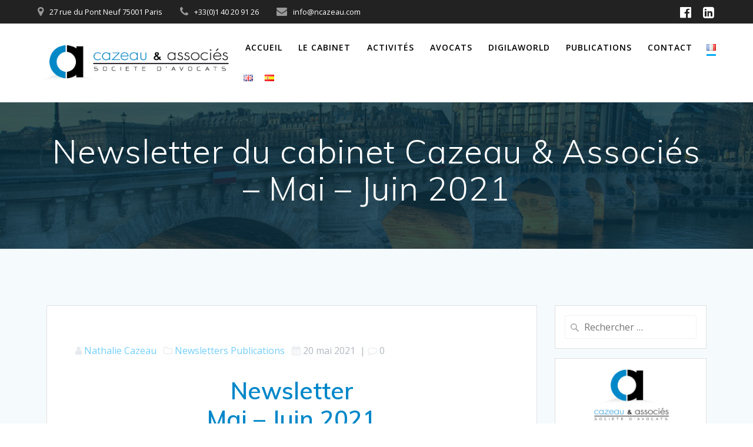

--- FILE ---
content_type: text/html; charset=UTF-8
request_url: https://ncazeau.com/newsletter-du-cabinet-cazeau-associes-mai-juin-2021/
body_size: 18147
content:
<!DOCTYPE html>
<html lang="fr-FR">
<head>
    <meta charset="UTF-8">
    <meta name="viewport" content="width=device-width, initial-scale=1">
    <link rel="profile" href="http://gmpg.org/xfn/11">
    <link href="/wp-content/themes/mesmerize_child/assets/css/doo-dot.css" rel="stylesheet" />

	    <script>
        (function (exports, d) {
            var _isReady = false,
                _event,
                _fns = [];

            function onReady(event) {
                d.removeEventListener("DOMContentLoaded", onReady);
                _isReady = true;
                _event = event;
                _fns.forEach(function (_fn) {
                    var fn = _fn[0],
                        context = _fn[1];
                    fn.call(context || exports, window.jQuery);
                });
            }

            function onReadyIe(event) {
                if (d.readyState === "complete") {
                    d.detachEvent("onreadystatechange", onReadyIe);
                    _isReady = true;
                    _event = event;
                    _fns.forEach(function (_fn) {
                        var fn = _fn[0],
                            context = _fn[1];
                        fn.call(context || exports, event);
                    });
                }
            }

            d.addEventListener && d.addEventListener("DOMContentLoaded", onReady) ||
            d.attachEvent && d.attachEvent("onreadystatechange", onReadyIe);

            function domReady(fn, context) {
                if (_isReady) {
                    fn.call(context, _event);
                }

                _fns.push([fn, context]);
            }

            exports.mesmerizeDomReady = domReady;
        })(window, document);
    </script>
	<meta name='robots' content='index, follow, max-image-preview:large, max-snippet:-1, max-video-preview:-1' />
<link rel="alternate" href="https://ncazeau.com/newsletter-du-cabinet-cazeau-associes-mai-juin-2021/" hreflang="fr" />
<link rel="alternate" href="https://ncazeau.com/en/cazeau-associess-newsletter-may-june-2021/" hreflang="en" />
<link rel="alternate" href="https://ncazeau.com/es/newsletter-del-despacho-cazeau-associes-mayo-junio-2021-2/" hreflang="es" />

	<!-- This site is optimized with the Yoast SEO plugin v20.2.1 - https://yoast.com/wordpress/plugins/seo/ -->
	<title>Newsletter du cabinet Cazeau &amp; Associés - Mai - Juin 2021 - Cazeau &amp; Associés</title>
	<link rel="canonical" href="https://ncazeau.com/newsletter-du-cabinet-cazeau-associes-mai-juin-2021/" />
	<meta property="og:locale" content="fr_FR" />
	<meta property="og:locale:alternate" content="en_GB" />
	<meta property="og:locale:alternate" content="es_ES" />
	<meta property="og:type" content="article" />
	<meta property="og:title" content="Newsletter du cabinet Cazeau &amp; Associés - Mai - Juin 2021 - Cazeau &amp; Associés" />
	<meta property="og:description" content="Newsletter Mai &#8211; Juin 2021 SOMMAIRE Article: Comment encadrer le télétravail à l’étranger ? Brèves ARTICLE Comment encadrer le télétravail à l’étranger ? L’explosion du télétravail générée par la crise sanitaire a bouleversé les modes d’organisations du travail au sein de l’entreprise et les habitudes des salariés. Désormais le télétravail tend à devenir un nouveau&hellip; Lire la suite" />
	<meta property="og:url" content="https://ncazeau.com/newsletter-du-cabinet-cazeau-associes-mai-juin-2021/" />
	<meta property="og:site_name" content="Cazeau &amp; Associés" />
	<meta property="article:publisher" content="https://fr-fr.facebook.com/people/Cazeau-Associs/100064162172233/" />
	<meta property="article:published_time" content="2021-05-20T09:55:51+00:00" />
	<meta property="article:modified_time" content="2021-05-20T09:57:50+00:00" />
	<meta name="author" content="Nathalie Cazeau" />
	<meta name="twitter:card" content="summary_large_image" />
	<meta name="twitter:label1" content="Écrit par" />
	<meta name="twitter:data1" content="Nathalie Cazeau" />
	<meta name="twitter:label2" content="Durée de lecture estimée" />
	<meta name="twitter:data2" content="4 minutes" />
	<script type="application/ld+json" class="yoast-schema-graph">{"@context":"https://schema.org","@graph":[{"@type":"Article","@id":"https://ncazeau.com/newsletter-du-cabinet-cazeau-associes-mai-juin-2021/#article","isPartOf":{"@id":"https://ncazeau.com/newsletter-du-cabinet-cazeau-associes-mai-juin-2021/"},"author":{"name":"Nathalie Cazeau","@id":"https://ncazeau.com/#/schema/person/beec9cae54aecacdb2c8a59aa7f01ec8"},"headline":"Newsletter du cabinet Cazeau &#038; Associés &#8211; Mai &#8211; Juin 2021","datePublished":"2021-05-20T09:55:51+00:00","dateModified":"2021-05-20T09:57:50+00:00","mainEntityOfPage":{"@id":"https://ncazeau.com/newsletter-du-cabinet-cazeau-associes-mai-juin-2021/"},"wordCount":783,"publisher":{"@id":"https://ncazeau.com/#organization"},"articleSection":["Newsletters","Publications"],"inLanguage":"fr-FR"},{"@type":"WebPage","@id":"https://ncazeau.com/newsletter-du-cabinet-cazeau-associes-mai-juin-2021/","url":"https://ncazeau.com/newsletter-du-cabinet-cazeau-associes-mai-juin-2021/","name":"Newsletter du cabinet Cazeau & Associés - Mai - Juin 2021 - Cazeau &amp; Associés","isPartOf":{"@id":"https://ncazeau.com/#website"},"datePublished":"2021-05-20T09:55:51+00:00","dateModified":"2021-05-20T09:57:50+00:00","breadcrumb":{"@id":"https://ncazeau.com/newsletter-du-cabinet-cazeau-associes-mai-juin-2021/#breadcrumb"},"inLanguage":"fr-FR","potentialAction":[{"@type":"ReadAction","target":["https://ncazeau.com/newsletter-du-cabinet-cazeau-associes-mai-juin-2021/"]}]},{"@type":"BreadcrumbList","@id":"https://ncazeau.com/newsletter-du-cabinet-cazeau-associes-mai-juin-2021/#breadcrumb","itemListElement":[{"@type":"ListItem","position":1,"name":"Accueil","item":"https://ncazeau.com/"},{"@type":"ListItem","position":2,"name":"Blog","item":"https://ncazeau.com/blog/"},{"@type":"ListItem","position":3,"name":"Newsletter du cabinet Cazeau &#038; Associés &#8211; Mai &#8211; Juin 2021"}]},{"@type":"WebSite","@id":"https://ncazeau.com/#website","url":"https://ncazeau.com/","name":"Cazeau &amp; Associés","description":"Cabinet d&#039;avocats - Paris","publisher":{"@id":"https://ncazeau.com/#organization"},"potentialAction":[{"@type":"SearchAction","target":{"@type":"EntryPoint","urlTemplate":"https://ncazeau.com/?s={search_term_string}"},"query-input":"required name=search_term_string"}],"inLanguage":"fr-FR"},{"@type":"Organization","@id":"https://ncazeau.com/#organization","name":"Cazeau &amp; Associés","url":"https://ncazeau.com/","logo":{"@type":"ImageObject","inLanguage":"fr-FR","@id":"https://ncazeau.com/#/schema/logo/image/","url":"https://ncazeau.com/wp-content/uploads/2018/03/logo_cazeau_associes_2018_color_web-02.png","contentUrl":"https://ncazeau.com/wp-content/uploads/2018/03/logo_cazeau_associes_2018_color_web-02.png","width":390,"height":72,"caption":"Cazeau &amp; Associés"},"image":{"@id":"https://ncazeau.com/#/schema/logo/image/"},"sameAs":["https://fr-fr.facebook.com/people/Cazeau-Associs/100064162172233/","https://fr.linkedin.com/in/nathalie-cazeau-cazeau-associs-34272349"]},{"@type":"Person","@id":"https://ncazeau.com/#/schema/person/beec9cae54aecacdb2c8a59aa7f01ec8","name":"Nathalie Cazeau","image":{"@type":"ImageObject","inLanguage":"fr-FR","@id":"https://ncazeau.com/#/schema/person/image/","url":"https://secure.gravatar.com/avatar/04d3dab2a407765dab235d0756b174f3?s=96&d=mm&r=g","contentUrl":"https://secure.gravatar.com/avatar/04d3dab2a407765dab235d0756b174f3?s=96&d=mm&r=g","caption":"Nathalie Cazeau"},"sameAs":["https://www.ncazeau.com"],"url":"https://ncazeau.com/author/cjacquetcortes/"}]}</script>
	<!-- / Yoast SEO plugin. -->


<link rel='dns-prefetch' href='//fonts.googleapis.com' />
<link rel='dns-prefetch' href='//s.w.org' />
<link rel="alternate" type="application/rss+xml" title="Cazeau &amp; Associés &raquo; Flux" href="https://ncazeau.com/feed/" />
<link rel="alternate" type="application/rss+xml" title="Cazeau &amp; Associés &raquo; Flux des commentaires" href="https://ncazeau.com/comments/feed/" />
<link rel="alternate" type="application/rss+xml" title="Cazeau &amp; Associés &raquo; Newsletter du cabinet Cazeau &#038; Associés &#8211;  Mai &#8211; Juin 2021 Flux des commentaires" href="https://ncazeau.com/newsletter-du-cabinet-cazeau-associes-mai-juin-2021/feed/" />
		<!-- This site uses the Google Analytics by ExactMetrics plugin v7.10.0 - Using Analytics tracking - https://www.exactmetrics.com/ -->
							<script
				src="//www.googletagmanager.com/gtag/js?id=G-V5ZJ1M892X"  data-cfasync="false" data-wpfc-render="false" type="text/javascript" async></script>
			<script data-cfasync="false" data-wpfc-render="false" type="text/javascript">
				var em_version = '7.10.0';
				var em_track_user = true;
				var em_no_track_reason = '';
				
								var disableStrs = [
										'ga-disable-G-V5ZJ1M892X',
														];

				/* Function to detect opted out users */
				function __gtagTrackerIsOptedOut() {
					for (var index = 0; index < disableStrs.length; index++) {
						if (document.cookie.indexOf(disableStrs[index] + '=true') > -1) {
							return true;
						}
					}

					return false;
				}

				/* Disable tracking if the opt-out cookie exists. */
				if (__gtagTrackerIsOptedOut()) {
					for (var index = 0; index < disableStrs.length; index++) {
						window[disableStrs[index]] = true;
					}
				}

				/* Opt-out function */
				function __gtagTrackerOptout() {
					for (var index = 0; index < disableStrs.length; index++) {
						document.cookie = disableStrs[index] + '=true; expires=Thu, 31 Dec 2099 23:59:59 UTC; path=/';
						window[disableStrs[index]] = true;
					}
				}

				if ('undefined' === typeof gaOptout) {
					function gaOptout() {
						__gtagTrackerOptout();
					}
				}
								window.dataLayer = window.dataLayer || [];

				window.ExactMetricsDualTracker = {
					helpers: {},
					trackers: {},
				};
				if (em_track_user) {
					function __gtagDataLayer() {
						dataLayer.push(arguments);
					}

					function __gtagTracker(type, name, parameters) {
						if (!parameters) {
							parameters = {};
						}

						if (parameters.send_to) {
							__gtagDataLayer.apply(null, arguments);
							return;
						}

						if (type === 'event') {
														parameters.send_to = exactmetrics_frontend.v4_id;
							var hookName = name;
							if (typeof parameters['event_category'] !== 'undefined') {
								hookName = parameters['event_category'] + ':' + name;
							}

							if (typeof ExactMetricsDualTracker.trackers[hookName] !== 'undefined') {
								ExactMetricsDualTracker.trackers[hookName](parameters);
							} else {
								__gtagDataLayer('event', name, parameters);
							}
							
													} else {
							__gtagDataLayer.apply(null, arguments);
						}
					}

					__gtagTracker('js', new Date());
					__gtagTracker('set', {
						'developer_id.dNDMyYj': true,
											});
										__gtagTracker('config', 'G-V5ZJ1M892X', {"forceSSL":"true"} );
															window.gtag = __gtagTracker;										(function () {
						/* https://developers.google.com/analytics/devguides/collection/analyticsjs/ */
						/* ga and __gaTracker compatibility shim. */
						var noopfn = function () {
							return null;
						};
						var newtracker = function () {
							return new Tracker();
						};
						var Tracker = function () {
							return null;
						};
						var p = Tracker.prototype;
						p.get = noopfn;
						p.set = noopfn;
						p.send = function () {
							var args = Array.prototype.slice.call(arguments);
							args.unshift('send');
							__gaTracker.apply(null, args);
						};
						var __gaTracker = function () {
							var len = arguments.length;
							if (len === 0) {
								return;
							}
							var f = arguments[len - 1];
							if (typeof f !== 'object' || f === null || typeof f.hitCallback !== 'function') {
								if ('send' === arguments[0]) {
									var hitConverted, hitObject = false, action;
									if ('event' === arguments[1]) {
										if ('undefined' !== typeof arguments[3]) {
											hitObject = {
												'eventAction': arguments[3],
												'eventCategory': arguments[2],
												'eventLabel': arguments[4],
												'value': arguments[5] ? arguments[5] : 1,
											}
										}
									}
									if ('pageview' === arguments[1]) {
										if ('undefined' !== typeof arguments[2]) {
											hitObject = {
												'eventAction': 'page_view',
												'page_path': arguments[2],
											}
										}
									}
									if (typeof arguments[2] === 'object') {
										hitObject = arguments[2];
									}
									if (typeof arguments[5] === 'object') {
										Object.assign(hitObject, arguments[5]);
									}
									if ('undefined' !== typeof arguments[1].hitType) {
										hitObject = arguments[1];
										if ('pageview' === hitObject.hitType) {
											hitObject.eventAction = 'page_view';
										}
									}
									if (hitObject) {
										action = 'timing' === arguments[1].hitType ? 'timing_complete' : hitObject.eventAction;
										hitConverted = mapArgs(hitObject);
										__gtagTracker('event', action, hitConverted);
									}
								}
								return;
							}

							function mapArgs(args) {
								var arg, hit = {};
								var gaMap = {
									'eventCategory': 'event_category',
									'eventAction': 'event_action',
									'eventLabel': 'event_label',
									'eventValue': 'event_value',
									'nonInteraction': 'non_interaction',
									'timingCategory': 'event_category',
									'timingVar': 'name',
									'timingValue': 'value',
									'timingLabel': 'event_label',
									'page': 'page_path',
									'location': 'page_location',
									'title': 'page_title',
								};
								for (arg in args) {
																		if (!(!args.hasOwnProperty(arg) || !gaMap.hasOwnProperty(arg))) {
										hit[gaMap[arg]] = args[arg];
									} else {
										hit[arg] = args[arg];
									}
								}
								return hit;
							}

							try {
								f.hitCallback();
							} catch (ex) {
							}
						};
						__gaTracker.create = newtracker;
						__gaTracker.getByName = newtracker;
						__gaTracker.getAll = function () {
							return [];
						};
						__gaTracker.remove = noopfn;
						__gaTracker.loaded = true;
						window['__gaTracker'] = __gaTracker;
					})();
									} else {
										console.log("");
					(function () {
						function __gtagTracker() {
							return null;
						}

						window['__gtagTracker'] = __gtagTracker;
						window['gtag'] = __gtagTracker;
					})();
									}
			</script>
				<!-- / Google Analytics by ExactMetrics -->
		<script type="text/javascript">
window._wpemojiSettings = {"baseUrl":"https:\/\/s.w.org\/images\/core\/emoji\/14.0.0\/72x72\/","ext":".png","svgUrl":"https:\/\/s.w.org\/images\/core\/emoji\/14.0.0\/svg\/","svgExt":".svg","source":{"concatemoji":"https:\/\/ncazeau.com\/wp-includes\/js\/wp-emoji-release.min.js?ver=6.0.11"}};
/*! This file is auto-generated */
!function(e,a,t){var n,r,o,i=a.createElement("canvas"),p=i.getContext&&i.getContext("2d");function s(e,t){var a=String.fromCharCode,e=(p.clearRect(0,0,i.width,i.height),p.fillText(a.apply(this,e),0,0),i.toDataURL());return p.clearRect(0,0,i.width,i.height),p.fillText(a.apply(this,t),0,0),e===i.toDataURL()}function c(e){var t=a.createElement("script");t.src=e,t.defer=t.type="text/javascript",a.getElementsByTagName("head")[0].appendChild(t)}for(o=Array("flag","emoji"),t.supports={everything:!0,everythingExceptFlag:!0},r=0;r<o.length;r++)t.supports[o[r]]=function(e){if(!p||!p.fillText)return!1;switch(p.textBaseline="top",p.font="600 32px Arial",e){case"flag":return s([127987,65039,8205,9895,65039],[127987,65039,8203,9895,65039])?!1:!s([55356,56826,55356,56819],[55356,56826,8203,55356,56819])&&!s([55356,57332,56128,56423,56128,56418,56128,56421,56128,56430,56128,56423,56128,56447],[55356,57332,8203,56128,56423,8203,56128,56418,8203,56128,56421,8203,56128,56430,8203,56128,56423,8203,56128,56447]);case"emoji":return!s([129777,127995,8205,129778,127999],[129777,127995,8203,129778,127999])}return!1}(o[r]),t.supports.everything=t.supports.everything&&t.supports[o[r]],"flag"!==o[r]&&(t.supports.everythingExceptFlag=t.supports.everythingExceptFlag&&t.supports[o[r]]);t.supports.everythingExceptFlag=t.supports.everythingExceptFlag&&!t.supports.flag,t.DOMReady=!1,t.readyCallback=function(){t.DOMReady=!0},t.supports.everything||(n=function(){t.readyCallback()},a.addEventListener?(a.addEventListener("DOMContentLoaded",n,!1),e.addEventListener("load",n,!1)):(e.attachEvent("onload",n),a.attachEvent("onreadystatechange",function(){"complete"===a.readyState&&t.readyCallback()})),(e=t.source||{}).concatemoji?c(e.concatemoji):e.wpemoji&&e.twemoji&&(c(e.twemoji),c(e.wpemoji)))}(window,document,window._wpemojiSettings);
</script>
<style type="text/css">
img.wp-smiley,
img.emoji {
	display: inline !important;
	border: none !important;
	box-shadow: none !important;
	height: 1em !important;
	width: 1em !important;
	margin: 0 0.07em !important;
	vertical-align: -0.1em !important;
	background: none !important;
	padding: 0 !important;
}
</style>
	<link rel='stylesheet' id='wp-block-library-css'  href='https://ncazeau.com/wp-includes/css/dist/block-library/style.min.css?ver=6.0.11' type='text/css' media='all' />
<link rel='stylesheet' id='awsm-ead-public-css'  href='https://ncazeau.com/wp-content/plugins/embed-any-document/css/embed-public.min.css?ver=2.7.2' type='text/css' media='all' />
<link rel='stylesheet' id='embedpress_blocks-cgb-style-css-css'  href='https://ncazeau.com/wp-content/plugins/embedpress/Gutenberg/dist/blocks.style.build.css?ver=1678730442' type='text/css' media='all' />
<style id='global-styles-inline-css' type='text/css'>
body{--wp--preset--color--black: #000000;--wp--preset--color--cyan-bluish-gray: #abb8c3;--wp--preset--color--white: #ffffff;--wp--preset--color--pale-pink: #f78da7;--wp--preset--color--vivid-red: #cf2e2e;--wp--preset--color--luminous-vivid-orange: #ff6900;--wp--preset--color--luminous-vivid-amber: #fcb900;--wp--preset--color--light-green-cyan: #7bdcb5;--wp--preset--color--vivid-green-cyan: #00d084;--wp--preset--color--pale-cyan-blue: #8ed1fc;--wp--preset--color--vivid-cyan-blue: #0693e3;--wp--preset--color--vivid-purple: #9b51e0;--wp--preset--gradient--vivid-cyan-blue-to-vivid-purple: linear-gradient(135deg,rgba(6,147,227,1) 0%,rgb(155,81,224) 100%);--wp--preset--gradient--light-green-cyan-to-vivid-green-cyan: linear-gradient(135deg,rgb(122,220,180) 0%,rgb(0,208,130) 100%);--wp--preset--gradient--luminous-vivid-amber-to-luminous-vivid-orange: linear-gradient(135deg,rgba(252,185,0,1) 0%,rgba(255,105,0,1) 100%);--wp--preset--gradient--luminous-vivid-orange-to-vivid-red: linear-gradient(135deg,rgba(255,105,0,1) 0%,rgb(207,46,46) 100%);--wp--preset--gradient--very-light-gray-to-cyan-bluish-gray: linear-gradient(135deg,rgb(238,238,238) 0%,rgb(169,184,195) 100%);--wp--preset--gradient--cool-to-warm-spectrum: linear-gradient(135deg,rgb(74,234,220) 0%,rgb(151,120,209) 20%,rgb(207,42,186) 40%,rgb(238,44,130) 60%,rgb(251,105,98) 80%,rgb(254,248,76) 100%);--wp--preset--gradient--blush-light-purple: linear-gradient(135deg,rgb(255,206,236) 0%,rgb(152,150,240) 100%);--wp--preset--gradient--blush-bordeaux: linear-gradient(135deg,rgb(254,205,165) 0%,rgb(254,45,45) 50%,rgb(107,0,62) 100%);--wp--preset--gradient--luminous-dusk: linear-gradient(135deg,rgb(255,203,112) 0%,rgb(199,81,192) 50%,rgb(65,88,208) 100%);--wp--preset--gradient--pale-ocean: linear-gradient(135deg,rgb(255,245,203) 0%,rgb(182,227,212) 50%,rgb(51,167,181) 100%);--wp--preset--gradient--electric-grass: linear-gradient(135deg,rgb(202,248,128) 0%,rgb(113,206,126) 100%);--wp--preset--gradient--midnight: linear-gradient(135deg,rgb(2,3,129) 0%,rgb(40,116,252) 100%);--wp--preset--duotone--dark-grayscale: url('#wp-duotone-dark-grayscale');--wp--preset--duotone--grayscale: url('#wp-duotone-grayscale');--wp--preset--duotone--purple-yellow: url('#wp-duotone-purple-yellow');--wp--preset--duotone--blue-red: url('#wp-duotone-blue-red');--wp--preset--duotone--midnight: url('#wp-duotone-midnight');--wp--preset--duotone--magenta-yellow: url('#wp-duotone-magenta-yellow');--wp--preset--duotone--purple-green: url('#wp-duotone-purple-green');--wp--preset--duotone--blue-orange: url('#wp-duotone-blue-orange');--wp--preset--font-size--small: 13px;--wp--preset--font-size--medium: 20px;--wp--preset--font-size--large: 36px;--wp--preset--font-size--x-large: 42px;}.has-black-color{color: var(--wp--preset--color--black) !important;}.has-cyan-bluish-gray-color{color: var(--wp--preset--color--cyan-bluish-gray) !important;}.has-white-color{color: var(--wp--preset--color--white) !important;}.has-pale-pink-color{color: var(--wp--preset--color--pale-pink) !important;}.has-vivid-red-color{color: var(--wp--preset--color--vivid-red) !important;}.has-luminous-vivid-orange-color{color: var(--wp--preset--color--luminous-vivid-orange) !important;}.has-luminous-vivid-amber-color{color: var(--wp--preset--color--luminous-vivid-amber) !important;}.has-light-green-cyan-color{color: var(--wp--preset--color--light-green-cyan) !important;}.has-vivid-green-cyan-color{color: var(--wp--preset--color--vivid-green-cyan) !important;}.has-pale-cyan-blue-color{color: var(--wp--preset--color--pale-cyan-blue) !important;}.has-vivid-cyan-blue-color{color: var(--wp--preset--color--vivid-cyan-blue) !important;}.has-vivid-purple-color{color: var(--wp--preset--color--vivid-purple) !important;}.has-black-background-color{background-color: var(--wp--preset--color--black) !important;}.has-cyan-bluish-gray-background-color{background-color: var(--wp--preset--color--cyan-bluish-gray) !important;}.has-white-background-color{background-color: var(--wp--preset--color--white) !important;}.has-pale-pink-background-color{background-color: var(--wp--preset--color--pale-pink) !important;}.has-vivid-red-background-color{background-color: var(--wp--preset--color--vivid-red) !important;}.has-luminous-vivid-orange-background-color{background-color: var(--wp--preset--color--luminous-vivid-orange) !important;}.has-luminous-vivid-amber-background-color{background-color: var(--wp--preset--color--luminous-vivid-amber) !important;}.has-light-green-cyan-background-color{background-color: var(--wp--preset--color--light-green-cyan) !important;}.has-vivid-green-cyan-background-color{background-color: var(--wp--preset--color--vivid-green-cyan) !important;}.has-pale-cyan-blue-background-color{background-color: var(--wp--preset--color--pale-cyan-blue) !important;}.has-vivid-cyan-blue-background-color{background-color: var(--wp--preset--color--vivid-cyan-blue) !important;}.has-vivid-purple-background-color{background-color: var(--wp--preset--color--vivid-purple) !important;}.has-black-border-color{border-color: var(--wp--preset--color--black) !important;}.has-cyan-bluish-gray-border-color{border-color: var(--wp--preset--color--cyan-bluish-gray) !important;}.has-white-border-color{border-color: var(--wp--preset--color--white) !important;}.has-pale-pink-border-color{border-color: var(--wp--preset--color--pale-pink) !important;}.has-vivid-red-border-color{border-color: var(--wp--preset--color--vivid-red) !important;}.has-luminous-vivid-orange-border-color{border-color: var(--wp--preset--color--luminous-vivid-orange) !important;}.has-luminous-vivid-amber-border-color{border-color: var(--wp--preset--color--luminous-vivid-amber) !important;}.has-light-green-cyan-border-color{border-color: var(--wp--preset--color--light-green-cyan) !important;}.has-vivid-green-cyan-border-color{border-color: var(--wp--preset--color--vivid-green-cyan) !important;}.has-pale-cyan-blue-border-color{border-color: var(--wp--preset--color--pale-cyan-blue) !important;}.has-vivid-cyan-blue-border-color{border-color: var(--wp--preset--color--vivid-cyan-blue) !important;}.has-vivid-purple-border-color{border-color: var(--wp--preset--color--vivid-purple) !important;}.has-vivid-cyan-blue-to-vivid-purple-gradient-background{background: var(--wp--preset--gradient--vivid-cyan-blue-to-vivid-purple) !important;}.has-light-green-cyan-to-vivid-green-cyan-gradient-background{background: var(--wp--preset--gradient--light-green-cyan-to-vivid-green-cyan) !important;}.has-luminous-vivid-amber-to-luminous-vivid-orange-gradient-background{background: var(--wp--preset--gradient--luminous-vivid-amber-to-luminous-vivid-orange) !important;}.has-luminous-vivid-orange-to-vivid-red-gradient-background{background: var(--wp--preset--gradient--luminous-vivid-orange-to-vivid-red) !important;}.has-very-light-gray-to-cyan-bluish-gray-gradient-background{background: var(--wp--preset--gradient--very-light-gray-to-cyan-bluish-gray) !important;}.has-cool-to-warm-spectrum-gradient-background{background: var(--wp--preset--gradient--cool-to-warm-spectrum) !important;}.has-blush-light-purple-gradient-background{background: var(--wp--preset--gradient--blush-light-purple) !important;}.has-blush-bordeaux-gradient-background{background: var(--wp--preset--gradient--blush-bordeaux) !important;}.has-luminous-dusk-gradient-background{background: var(--wp--preset--gradient--luminous-dusk) !important;}.has-pale-ocean-gradient-background{background: var(--wp--preset--gradient--pale-ocean) !important;}.has-electric-grass-gradient-background{background: var(--wp--preset--gradient--electric-grass) !important;}.has-midnight-gradient-background{background: var(--wp--preset--gradient--midnight) !important;}.has-small-font-size{font-size: var(--wp--preset--font-size--small) !important;}.has-medium-font-size{font-size: var(--wp--preset--font-size--medium) !important;}.has-large-font-size{font-size: var(--wp--preset--font-size--large) !important;}.has-x-large-font-size{font-size: var(--wp--preset--font-size--x-large) !important;}
</style>
<link rel='stylesheet' id='contact-form-7-css'  href='https://ncazeau.com/wp-content/plugins/contact-form-7/includes/css/styles.css?ver=5.7.4' type='text/css' media='all' />
<link rel='stylesheet' id='embedpress-css'  href='https://ncazeau.com/wp-content/plugins/embedpress/assets/css/embedpress.css?ver=6.0.11' type='text/css' media='all' />
<link rel='stylesheet' id='mesmerize-style-css'  href='https://ncazeau.com/wp-content/themes/mesmerize_child/style.css?ver=1.0.0' type='text/css' media='all' />
<style id='mesmerize-style-inline-css' type='text/css'>
img.logo.dark, img.custom-logo{width:auto;max-height:70px !important;}
/** cached kirki style */@media screen and (min-width: 768px){.header-homepage{background-position:center top;}.header{background-position:center center;}}.header-homepage:not(.header-slide).color-overlay:before{background:#0C6F92;}.header-homepage:not(.header-slide) .background-overlay,.header-homepage:not(.header-slide).color-overlay::before{opacity:0.36;}.header-homepage-arrow{font-size:calc( 50px * 0.84 );bottom:82px;background:rgba(255,255,255,0);}.header-homepage-arrow > i.fa{width:50px;height:50px;}.header-homepage-arrow > i{color:#ffffff;}.header.color-overlay:before{background:#073042;}.header .background-overlay,.header.color-overlay::before{opacity:0.74;}.header.color-overlay:after{filter:invert(0%) ;}.header-homepage .header-description-row{padding-top:10%;padding-bottom:10%;}.inner-header-description{padding-top:4%;padding-bottom:4%;}.mesmerize-inner-page .navigation-bar.bordered{border-bottom-color:rgba(255, 255, 255, 0.5);border-bottom-width:1px;border-bottom-style:solid;}@media screen and (max-width:767px){.header-homepage .header-description-row{padding-top:10%;padding-bottom:10%;}}@media only screen and (min-width: 768px){.header-content .align-holder{width:80%!important;}.inner-header-description{text-align:center!important;}}
</style>
<link rel='stylesheet' id='mesmerize-style-bundle-css'  href='https://ncazeau.com/wp-content/themes/mesmerize/assets/css/theme.bundle.min.css?ver=1.0.0' type='text/css' media='all' />
<link rel='stylesheet' id='mesmerize-fonts-css'  href="" data-href='https://fonts.googleapis.com/css?family=Open+Sans%3A300%2C400%2C600%2C700%7CMuli%3A300%2C300italic%2C400%2C400italic%2C600%2C600italic%2C700%2C700italic%2C900%2C900italic%7CPlayfair+Display%3A400%2C400italic%2C700%2C700italic&#038;subset=latin%2Clatin-ext&#038;display=swap' type='text/css' media='all' />
<link rel='stylesheet' id='newsletter-css'  href='https://ncazeau.com/wp-content/plugins/newsletter/style.css?ver=7.6.8' type='text/css' media='all' />
<link rel='stylesheet' id='dashicons-css'  href='https://ncazeau.com/wp-includes/css/dashicons.min.css?ver=6.0.11' type='text/css' media='all' />
<script type='text/javascript' src='https://ncazeau.com/wp-content/plugins/google-analytics-dashboard-for-wp/assets/js/frontend-gtag.min.js?ver=7.10.0' id='exactmetrics-frontend-script-js'></script>
<script data-cfasync="false" data-wpfc-render="false" type="text/javascript" id='exactmetrics-frontend-script-js-extra'>/* <![CDATA[ */
var exactmetrics_frontend = {"js_events_tracking":"true","download_extensions":"zip,mp3,mpeg,pdf,docx,pptx,xlsx,rar","inbound_paths":"[{\"path\":\"\\\/go\\\/\",\"label\":\"affiliate\"},{\"path\":\"\\\/recommend\\\/\",\"label\":\"affiliate\"}]","home_url":"https:\/\/ncazeau.com","hash_tracking":"false","ua":"","v4_id":"G-V5ZJ1M892X"};/* ]]> */
</script>
<script type='text/javascript' src='https://ncazeau.com/wp-includes/js/jquery/jquery.min.js?ver=3.6.0' id='jquery-core-js'></script>
<script type='text/javascript' src='https://ncazeau.com/wp-includes/js/jquery/jquery-migrate.min.js?ver=3.3.2' id='jquery-migrate-js'></script>
<script type='text/javascript' id='jquery-js-after'>
    
        (function () {
            function setHeaderTopSpacing() {

                setTimeout(function() {
                  var headerTop = document.querySelector('.header-top');
                  var headers = document.querySelectorAll('.header-wrapper .header,.header-wrapper .header-homepage');

                  for (var i = 0; i < headers.length; i++) {
                      var item = headers[i];
                      item.style.paddingTop = headerTop.getBoundingClientRect().height + "px";
                  }

                    var languageSwitcher = document.querySelector('.mesmerize-language-switcher');

                    if(languageSwitcher){
                        languageSwitcher.style.top = "calc( " +  headerTop.getBoundingClientRect().height + "px + 1rem)" ;
                    }
                    
                }, 100);

             
            }

            window.addEventListener('resize', setHeaderTopSpacing);
            window.mesmerizeSetHeaderTopSpacing = setHeaderTopSpacing
            mesmerizeDomReady(setHeaderTopSpacing);
        })();
    
    
</script>
<script type='text/javascript' src='https://ncazeau.com/wp-content/plugins/embedpress/assets/js/pdfobject.min.js?ver=3.6.7' id='embedpress-pdfobject-js'></script>
<link rel="https://api.w.org/" href="https://ncazeau.com/wp-json/" /><link rel="alternate" type="application/json" href="https://ncazeau.com/wp-json/wp/v2/posts/2056" /><script type="text/javascript">
(function(url){
	if(/(?:Chrome\/26\.0\.1410\.63 Safari\/537\.31|WordfenceTestMonBot)/.test(navigator.userAgent)){ return; }
	var addEvent = function(evt, handler) {
		if (window.addEventListener) {
			document.addEventListener(evt, handler, false);
		} else if (window.attachEvent) {
			document.attachEvent('on' + evt, handler);
		}
	};
	var removeEvent = function(evt, handler) {
		if (window.removeEventListener) {
			document.removeEventListener(evt, handler, false);
		} else if (window.detachEvent) {
			document.detachEvent('on' + evt, handler);
		}
	};
	var evts = 'contextmenu dblclick drag dragend dragenter dragleave dragover dragstart drop keydown keypress keyup mousedown mousemove mouseout mouseover mouseup mousewheel scroll'.split(' ');
	var logHuman = function() {
		if (window.wfLogHumanRan) { return; }
		window.wfLogHumanRan = true;
		var wfscr = document.createElement('script');
		wfscr.type = 'text/javascript';
		wfscr.async = true;
		wfscr.src = url + '&r=' + Math.random();
		(document.getElementsByTagName('head')[0]||document.getElementsByTagName('body')[0]).appendChild(wfscr);
		for (var i = 0; i < evts.length; i++) {
			removeEvent(evts[i], logHuman);
		}
	};
	for (var i = 0; i < evts.length; i++) {
		addEvent(evts[i], logHuman);
	}
})('//ncazeau.com/?wordfence_lh=1&hid=18AC70BEEED7249407253840A3162041');
</script> 
	<script type="text/javascript">
		var gaJsHost = (("https:" == document.location.protocol) ? "https://ssl." : "http://www.");
		document.write(unescape("%3Cscript src='" + gaJsHost + "google-analytics.com/ga.js' type='text/javascript'%3E%3C/script%3E"));
	</script>
	<script type="text/javascript">
		var pageTracker = _gat._getTracker("UA-720071-12");
		pageTracker._initData();
		pageTracker._trackPageview();
	</script>

	<meta name="verify-v1" content="Mvbkvmy5vjFf62qwVuvmKXvN9macKPGv+433tKIBaQc=" />
    <script type="text/javascript" data-name="async-styles">
        (function () {
            var links = document.querySelectorAll('link[data-href]');
            for (var i = 0; i < links.length; i++) {
                var item = links[i];
                item.href = item.getAttribute('data-href')
            }
        })();
    </script>
	<link rel="pingback" href="https://ncazeau.com/xmlrpc.php">
<meta name="generator" content="Powered by Visual Composer - drag and drop page builder for WordPress."/>
<!--[if lte IE 9]><link rel="stylesheet" type="text/css" href="https://ncazeau.com/wp-content/plugins/js_composer/assets/css/vc_lte_ie9.min.css" media="screen"><![endif]--><link rel="icon" href="https://ncazeau.com/wp-content/uploads/2018/04/cropped-icon_ncazeau-2-32x32.jpg" sizes="32x32" />
<link rel="icon" href="https://ncazeau.com/wp-content/uploads/2018/04/cropped-icon_ncazeau-2-192x192.jpg" sizes="192x192" />
<link rel="apple-touch-icon" href="https://ncazeau.com/wp-content/uploads/2018/04/cropped-icon_ncazeau-2-180x180.jpg" />
<meta name="msapplication-TileImage" content="https://ncazeau.com/wp-content/uploads/2018/04/cropped-icon_ncazeau-2-270x270.jpg" />
		<style type="text/css" id="wp-custom-css">
			i.fa.icon.reverse.color1 {
    background-color: #0088c9;
}
.button.color1 {
    color: #ffffff;
    background-color: #0088c9;
    border-color: #0088c9;
}		</style>
		<noscript><style type="text/css"> .wpb_animate_when_almost_visible { opacity: 1; }</style></noscript>    <style id="page-content-custom-styles">
            </style>
            <style data-name="header-shapes">
            .header.color-overlay:after {background:url(https://ncazeau.com/wp-content/themes/mesmerize/assets/images/header-shapes/circles.png) center center/ cover no-repeat}        </style>
            <style data-name="background-content-colors">
        .mesmerize-inner-page .page-content,
        .mesmerize-inner-page .content,
        .mesmerize-front-page.mesmerize-content-padding .page-content {
            background-color: #F5FAFD;
        }
    </style>
    </head>

<body class="post-template-default single single-post postid-2056 single-format-standard wp-custom-logo overlap-first-section mesmerize-inner-page wpb-js-composer js-comp-ver-5.2.1 vc_responsive">
<svg xmlns="http://www.w3.org/2000/svg" viewBox="0 0 0 0" width="0" height="0" focusable="false" role="none" style="visibility: hidden; position: absolute; left: -9999px; overflow: hidden;" ><defs><filter id="wp-duotone-dark-grayscale"><feColorMatrix color-interpolation-filters="sRGB" type="matrix" values=" .299 .587 .114 0 0 .299 .587 .114 0 0 .299 .587 .114 0 0 .299 .587 .114 0 0 " /><feComponentTransfer color-interpolation-filters="sRGB" ><feFuncR type="table" tableValues="0 0.49803921568627" /><feFuncG type="table" tableValues="0 0.49803921568627" /><feFuncB type="table" tableValues="0 0.49803921568627" /><feFuncA type="table" tableValues="1 1" /></feComponentTransfer><feComposite in2="SourceGraphic" operator="in" /></filter></defs></svg><svg xmlns="http://www.w3.org/2000/svg" viewBox="0 0 0 0" width="0" height="0" focusable="false" role="none" style="visibility: hidden; position: absolute; left: -9999px; overflow: hidden;" ><defs><filter id="wp-duotone-grayscale"><feColorMatrix color-interpolation-filters="sRGB" type="matrix" values=" .299 .587 .114 0 0 .299 .587 .114 0 0 .299 .587 .114 0 0 .299 .587 .114 0 0 " /><feComponentTransfer color-interpolation-filters="sRGB" ><feFuncR type="table" tableValues="0 1" /><feFuncG type="table" tableValues="0 1" /><feFuncB type="table" tableValues="0 1" /><feFuncA type="table" tableValues="1 1" /></feComponentTransfer><feComposite in2="SourceGraphic" operator="in" /></filter></defs></svg><svg xmlns="http://www.w3.org/2000/svg" viewBox="0 0 0 0" width="0" height="0" focusable="false" role="none" style="visibility: hidden; position: absolute; left: -9999px; overflow: hidden;" ><defs><filter id="wp-duotone-purple-yellow"><feColorMatrix color-interpolation-filters="sRGB" type="matrix" values=" .299 .587 .114 0 0 .299 .587 .114 0 0 .299 .587 .114 0 0 .299 .587 .114 0 0 " /><feComponentTransfer color-interpolation-filters="sRGB" ><feFuncR type="table" tableValues="0.54901960784314 0.98823529411765" /><feFuncG type="table" tableValues="0 1" /><feFuncB type="table" tableValues="0.71764705882353 0.25490196078431" /><feFuncA type="table" tableValues="1 1" /></feComponentTransfer><feComposite in2="SourceGraphic" operator="in" /></filter></defs></svg><svg xmlns="http://www.w3.org/2000/svg" viewBox="0 0 0 0" width="0" height="0" focusable="false" role="none" style="visibility: hidden; position: absolute; left: -9999px; overflow: hidden;" ><defs><filter id="wp-duotone-blue-red"><feColorMatrix color-interpolation-filters="sRGB" type="matrix" values=" .299 .587 .114 0 0 .299 .587 .114 0 0 .299 .587 .114 0 0 .299 .587 .114 0 0 " /><feComponentTransfer color-interpolation-filters="sRGB" ><feFuncR type="table" tableValues="0 1" /><feFuncG type="table" tableValues="0 0.27843137254902" /><feFuncB type="table" tableValues="0.5921568627451 0.27843137254902" /><feFuncA type="table" tableValues="1 1" /></feComponentTransfer><feComposite in2="SourceGraphic" operator="in" /></filter></defs></svg><svg xmlns="http://www.w3.org/2000/svg" viewBox="0 0 0 0" width="0" height="0" focusable="false" role="none" style="visibility: hidden; position: absolute; left: -9999px; overflow: hidden;" ><defs><filter id="wp-duotone-midnight"><feColorMatrix color-interpolation-filters="sRGB" type="matrix" values=" .299 .587 .114 0 0 .299 .587 .114 0 0 .299 .587 .114 0 0 .299 .587 .114 0 0 " /><feComponentTransfer color-interpolation-filters="sRGB" ><feFuncR type="table" tableValues="0 0" /><feFuncG type="table" tableValues="0 0.64705882352941" /><feFuncB type="table" tableValues="0 1" /><feFuncA type="table" tableValues="1 1" /></feComponentTransfer><feComposite in2="SourceGraphic" operator="in" /></filter></defs></svg><svg xmlns="http://www.w3.org/2000/svg" viewBox="0 0 0 0" width="0" height="0" focusable="false" role="none" style="visibility: hidden; position: absolute; left: -9999px; overflow: hidden;" ><defs><filter id="wp-duotone-magenta-yellow"><feColorMatrix color-interpolation-filters="sRGB" type="matrix" values=" .299 .587 .114 0 0 .299 .587 .114 0 0 .299 .587 .114 0 0 .299 .587 .114 0 0 " /><feComponentTransfer color-interpolation-filters="sRGB" ><feFuncR type="table" tableValues="0.78039215686275 1" /><feFuncG type="table" tableValues="0 0.94901960784314" /><feFuncB type="table" tableValues="0.35294117647059 0.47058823529412" /><feFuncA type="table" tableValues="1 1" /></feComponentTransfer><feComposite in2="SourceGraphic" operator="in" /></filter></defs></svg><svg xmlns="http://www.w3.org/2000/svg" viewBox="0 0 0 0" width="0" height="0" focusable="false" role="none" style="visibility: hidden; position: absolute; left: -9999px; overflow: hidden;" ><defs><filter id="wp-duotone-purple-green"><feColorMatrix color-interpolation-filters="sRGB" type="matrix" values=" .299 .587 .114 0 0 .299 .587 .114 0 0 .299 .587 .114 0 0 .299 .587 .114 0 0 " /><feComponentTransfer color-interpolation-filters="sRGB" ><feFuncR type="table" tableValues="0.65098039215686 0.40392156862745" /><feFuncG type="table" tableValues="0 1" /><feFuncB type="table" tableValues="0.44705882352941 0.4" /><feFuncA type="table" tableValues="1 1" /></feComponentTransfer><feComposite in2="SourceGraphic" operator="in" /></filter></defs></svg><svg xmlns="http://www.w3.org/2000/svg" viewBox="0 0 0 0" width="0" height="0" focusable="false" role="none" style="visibility: hidden; position: absolute; left: -9999px; overflow: hidden;" ><defs><filter id="wp-duotone-blue-orange"><feColorMatrix color-interpolation-filters="sRGB" type="matrix" values=" .299 .587 .114 0 0 .299 .587 .114 0 0 .299 .587 .114 0 0 .299 .587 .114 0 0 " /><feComponentTransfer color-interpolation-filters="sRGB" ><feFuncR type="table" tableValues="0.098039215686275 1" /><feFuncG type="table" tableValues="0 0.66274509803922" /><feFuncB type="table" tableValues="0.84705882352941 0.41960784313725" /><feFuncA type="table" tableValues="1 1" /></feComponentTransfer><feComposite in2="SourceGraphic" operator="in" /></filter></defs></svg><style>
.screen-reader-text[href="#page-content"]:focus {
   background-color: #f1f1f1;
   border-radius: 3px;
   box-shadow: 0 0 2px 2px rgba(0, 0, 0, 0.6);
   clip: auto !important;
   clip-path: none;
   color: #21759b;

}
</style>
<a class="skip-link screen-reader-text" href="#page-content">Skip to content</a>

<div  id="page-top" class="header-top">
	        <div class="header-top-bar ">
            <div class="">
                <div class="header-top-bar-inner row middle-xs start-xs ">
                        <div class="header-top-bar-area  col-xs area-left">
                  <div class="top-bar-field" data-type="group"   data-dynamic-mod="true">
              <i class="fa fa-map-marker"></i>
              <span>27 rue du Pont Neuf 75001 Paris</span>
          </div>
                    <div class="top-bar-field" data-type="group"   data-dynamic-mod="true">
              <i class="fa fa-phone"></i>
              <span>+33(0)1 40 20 91 26</span>
          </div>
                    <div class="top-bar-field" data-type="group"   data-dynamic-mod="true">
              <i class="fa fa-envelope"></i>
              <span>info@ncazeau.com</span>
          </div>
              </div>
                            <div class="header-top-bar-area  col-xs-fit area-right">
            <div data-type="group"  data-dynamic-mod="true" class="top-bar-social-icons">
                      <a target="_blank"  class="social-icon" href="https://www.facebook.com/Cazeau-Associ%C3%A9s-240679009405302/">
                  <i class="fa fa-facebook-official"></i>
              </a>
                            <a target="_blank"  class="social-icon" href="https://www.linkedin.com/company/cazeau-et-associes">
                  <i class="fa fa-linkedin-square"></i>
              </a>
              
    </div>

        </div>
                    </div>
            </div>
        </div>
        	<div class="navigation-bar bordered"  data-sticky='0'  data-sticky-mobile='1'  data-sticky-to='top' >
    <div class="navigation-wrapper ">
    	<div class="row basis-auto">
	        <div class="logo_col col-xs col-sm-fit">
	            <a href="https://ncazeau.com/" class="logo-link dark" rel="home" itemprop="url"  data-type="group"  data-dynamic-mod="true"><img width="390" height="72" src="https://ncazeau.com/wp-content/uploads/2018/03/logo_cazeau_associes_2018_color_web-02.png" class="logo dark" alt="" loading="lazy" itemprop="logo" srcset="https://ncazeau.com/wp-content/uploads/2018/03/logo_cazeau_associes_2018_color_web-02.png 390w, https://ncazeau.com/wp-content/uploads/2018/03/logo_cazeau_associes_2018_color_web-02-300x55.png 300w" sizes="(max-width: 390px) 100vw, 390px" /></a><a href="https://ncazeau.com/" class="custom-logo-link" data-type="group"  data-dynamic-mod="true" rel="home"><img width="390" height="72" src="https://ncazeau.com/wp-content/uploads/2018/03/logo_cazeau_associes_2018_color_web-02.png" class="custom-logo" alt="Cazeau &amp; Associés" srcset="https://ncazeau.com/wp-content/uploads/2018/03/logo_cazeau_associes_2018_color_web-02.png 390w, https://ncazeau.com/wp-content/uploads/2018/03/logo_cazeau_associes_2018_color_web-02-300x55.png 300w" sizes="(max-width: 390px) 100vw, 390px" /></a>	        </div>
	        <div class="main_menu_col col-xs">
	            <div id="mainmenu_container" class="row"><ul id="main_menu" class="active-line-bottom main-menu dropdown-menu"><li id="menu-item-832" class="menu-item menu-item-type-post_type menu-item-object-page menu-item-home menu-item-832"><a href="https://ncazeau.com/">Accueil</a></li>
<li id="menu-item-738" class="menu-item menu-item-type-post_type menu-item-object-page menu-item-738"><a href="https://ncazeau.com/le-cabinet/">Le Cabinet</a></li>
<li id="menu-item-739" class="menu-item menu-item-type-post_type menu-item-object-page menu-item-739"><a href="https://ncazeau.com/activites-competences/">Activités</a></li>
<li id="menu-item-737" class="menu-item menu-item-type-post_type menu-item-object-page menu-item-737"><a href="https://ncazeau.com/avocats/">Avocats</a></li>
<li id="menu-item-1388" class="menu-item menu-item-type-post_type menu-item-object-page menu-item-1388"><a href="https://ncazeau.com/digilaw-fr/">DIGILAWORLD</a></li>
<li id="menu-item-763" class="menu-item menu-item-type-taxonomy menu-item-object-category current-post-ancestor current-menu-parent current-custom-parent menu-item-763"><a href="https://ncazeau.com/publications/actualites-cazeau-associes/">Publications</a></li>
<li id="menu-item-741" class="menu-item menu-item-type-post_type menu-item-object-page menu-item-741"><a href="https://ncazeau.com/contact-cazeau-associes/">Contact</a></li>
<li id="menu-item-764-fr" class="lang-item lang-item-21 lang-item-fr current-lang lang-item-first menu-item menu-item-type-custom menu-item-object-custom menu-item-764-fr"><a href="https://ncazeau.com/newsletter-du-cabinet-cazeau-associes-mai-juin-2021/" hreflang="fr-FR" lang="fr-FR"><img src="[data-uri]" alt="Français" width="16" height="11" style="width: 16px; height: 11px;" /></a></li>
<li id="menu-item-764-en" class="lang-item lang-item-17 lang-item-en menu-item menu-item-type-custom menu-item-object-custom menu-item-764-en"><a href="https://ncazeau.com/en/cazeau-associess-newsletter-may-june-2021/" hreflang="en-GB" lang="en-GB"><img src="[data-uri]" alt="English" width="16" height="11" style="width: 16px; height: 11px;" /></a></li>
<li id="menu-item-764-es" class="lang-item lang-item-19 lang-item-es menu-item menu-item-type-custom menu-item-object-custom menu-item-764-es"><a href="https://ncazeau.com/es/newsletter-del-despacho-cazeau-associes-mayo-junio-2021-2/" hreflang="es-ES" lang="es-ES"><img src="[data-uri]" alt="Español" width="16" height="11" style="width: 16px; height: 11px;" /></a></li>
</ul></div>    <a href="#" data-component="offcanvas" data-target="#offcanvas-wrapper" data-direction="right" data-width="300px" data-push="false">
        <div class="bubble"></div>
        <i class="fa fa-bars"></i>
    </a>
    <div id="offcanvas-wrapper" class="hide force-hide  offcanvas-right">
        <div class="offcanvas-top">
            <div class="logo-holder">
                <a href="https://ncazeau.com/" class="logo-link dark" rel="home" itemprop="url"  data-type="group"  data-dynamic-mod="true"><img width="390" height="72" src="https://ncazeau.com/wp-content/uploads/2018/03/logo_cazeau_associes_2018_color_web-02.png" class="logo dark" alt="" loading="lazy" itemprop="logo" srcset="https://ncazeau.com/wp-content/uploads/2018/03/logo_cazeau_associes_2018_color_web-02.png 390w, https://ncazeau.com/wp-content/uploads/2018/03/logo_cazeau_associes_2018_color_web-02-300x55.png 300w" sizes="(max-width: 390px) 100vw, 390px" /></a><a href="https://ncazeau.com/" class="custom-logo-link" data-type="group"  data-dynamic-mod="true" rel="home"><img width="390" height="72" src="https://ncazeau.com/wp-content/uploads/2018/03/logo_cazeau_associes_2018_color_web-02.png" class="custom-logo" alt="Cazeau &amp; Associés" srcset="https://ncazeau.com/wp-content/uploads/2018/03/logo_cazeau_associes_2018_color_web-02.png 390w, https://ncazeau.com/wp-content/uploads/2018/03/logo_cazeau_associes_2018_color_web-02-300x55.png 300w" sizes="(max-width: 390px) 100vw, 390px" /></a>            </div>
        </div>
        <div id="offcanvas-menu" class="menu-main-menu-fr-container"><ul id="offcanvas_menu" class="offcanvas_menu"><li class="menu-item menu-item-type-post_type menu-item-object-page menu-item-home menu-item-832"><a href="https://ncazeau.com/">Accueil</a></li>
<li class="menu-item menu-item-type-post_type menu-item-object-page menu-item-738"><a href="https://ncazeau.com/le-cabinet/">Le Cabinet</a></li>
<li class="menu-item menu-item-type-post_type menu-item-object-page menu-item-739"><a href="https://ncazeau.com/activites-competences/">Activités</a></li>
<li class="menu-item menu-item-type-post_type menu-item-object-page menu-item-737"><a href="https://ncazeau.com/avocats/">Avocats</a></li>
<li class="menu-item menu-item-type-post_type menu-item-object-page menu-item-1388"><a href="https://ncazeau.com/digilaw-fr/">DIGILAWORLD</a></li>
<li class="menu-item menu-item-type-taxonomy menu-item-object-category current-post-ancestor current-menu-parent current-custom-parent menu-item-763"><a href="https://ncazeau.com/publications/actualites-cazeau-associes/">Publications</a></li>
<li class="menu-item menu-item-type-post_type menu-item-object-page menu-item-741"><a href="https://ncazeau.com/contact-cazeau-associes/">Contact</a></li>
<li class="lang-item lang-item-21 lang-item-fr current-lang lang-item-first menu-item menu-item-type-custom menu-item-object-custom menu-item-764-fr"><a href="https://ncazeau.com/newsletter-du-cabinet-cazeau-associes-mai-juin-2021/" hreflang="fr-FR" lang="fr-FR"><img src="[data-uri]" alt="Français" width="16" height="11" style="width: 16px; height: 11px;" /></a></li>
<li class="lang-item lang-item-17 lang-item-en menu-item menu-item-type-custom menu-item-object-custom menu-item-764-en"><a href="https://ncazeau.com/en/cazeau-associess-newsletter-may-june-2021/" hreflang="en-GB" lang="en-GB"><img src="[data-uri]" alt="English" width="16" height="11" style="width: 16px; height: 11px;" /></a></li>
<li class="lang-item lang-item-19 lang-item-es menu-item menu-item-type-custom menu-item-object-custom menu-item-764-es"><a href="https://ncazeau.com/es/newsletter-del-despacho-cazeau-associes-mayo-junio-2021-2/" hreflang="es-ES" lang="es-ES"><img src="[data-uri]" alt="Español" width="16" height="11" style="width: 16px; height: 11px;" /></a></li>
</ul></div>
            </div>
    	        </div>
	    </div>
    </div>
</div></div>

<div id="page" class="site">
    <div class="header-wrapper">
        <div  class='header  color-overlay  custom-mobile-image' style='; background-image:url(&quot;https://www.ncazeau.com/wp-content/uploads/2018/03/ncazeau_home_header-4.jpg&quot;); background-color:#6a73da' data-parallax-depth='20'>
            								    <div class="inner-header-description gridContainer">
        <div class="row header-description-row">
    <div class="col-xs col-xs-12">
        <h1 class="hero-title">
            Newsletter du cabinet Cazeau &#038; Associés &#8211;  Mai &#8211; Juin 2021        </h1>
            </div>
        </div>
    </div>
        <script>
		if (window.mesmerizeSetHeaderTopSpacing) {
			window.mesmerizeSetHeaderTopSpacing();
		}
    </script>
                        </div>
    </div>
    <div id='page-content' class="content post-page">
        <div class="gridContainer">
            <div class="row">
                <div class="col-xs-12 col-sm-8 col-md-9">
                    <div class="post-item">
						<div id="post-2056"class="post-2056 post type-post status-publish format-standard hentry category-newsletters-fr category-actualites-cazeau-associes">
    <div class="post-content-single">
		<h1></h1>
		

<div class="post-meta muted">

  <i class="font-icon-post fa fa-user"></i>
  <a href="https://ncazeau.com/author/cjacquetcortes/" title="Articles par Nathalie Cazeau" rel="author">Nathalie Cazeau</a>
  &nbsp;&nbsp;<i class="font-icon-post fa fa-folder-o"></i>
  <a href="https://ncazeau.com/publications/actualites-cazeau-associes/newsletters-fr/" rel="category tag">Newsletters</a> <a href="https://ncazeau.com/publications/actualites-cazeau-associes/" rel="category tag">Publications</a>
  &nbsp;&nbsp;<i class="font-icon-post fa fa-calendar"></i>
  <span class="post-date">20 mai 2021</span>


  &nbsp;|&nbsp;<i class="font-icon-post fa fa-comment-o"></i>
  <span>0</span>
</div>
		<div class="post-content-inner">
			<h2 style="text-align: center;">Newsletter<br />
Mai &#8211; Juin 2021</h2>
<h3>SOMMAIRE</h3>
<ul>
<li><strong>Article</strong>: Comment encadrer le télétravail à l’étranger ?</li>
<li><strong>Brèves</strong></li>
</ul>
<h3 style="text-align: center;"><strong>ARTICLE</strong></h3>
<h3 style="text-align: center;">Comment encadrer le télétravail à l’étranger ?</h3>
<p>L’explosion du télétravail générée par la crise sanitaire a bouleversé les modes d’organisations du travail au sein de l’entreprise et les habitudes des salariés. Désormais le télétravail tend à devenir un nouveau mode d’organisation du travail à part entière accepté par les entreprises et les salariés.</p>
<p>Certains salariés ont trouvé, dans le télétravail, la liberté d’exercer leur activité depuis n’importe quel endroit en France ou à l’étranger. Seulement cette liberté de mouvement ne semble pas compatible avec le statut de salarié qui implique l’existence d’un lien de subordination avec son employeur et qui se traduit à travers le contrat de travail dont le lieu d’exercice de l’activité représente un des éléments substantiels. En pratique, il faut l’accord des deux parties pour le modifier. Néanmoins, les employeurs se retrouvent de plus en plus confrontés aux cas de salariés télétravaillant depuis l’étranger sans pour autant les en avoir informés au préalable.</p>
<p>Il s’avère que le droit du travail n’avait pas anticipé ce phénomène ce qui met aujourd’hui les employeurs dans une situation d’insécurité juridique vis-à-vis de leurs propres obligations notamment en matière de protection de la sécurité et de la santé des salariés et de celles de l’entreprise en matière de protection sociale et fiscale.</p>
<p>En effet, jusqu’à présent la mobilité internationale du salarié était encadrée soit pour des déplacements ponctuels dans le cadre du détachement, soit dans le cadre de l’expatriation ou encore de voyages d’affaires.</p>
<p>Cependant, aucun des textes en vigueur n’aborde le télétravail du salarié sous l’angle international.</p>
<p><strong>Que doit faire l’employeur s’il apprend qu’un de ses salariés souhaite télétravailler ou travaille déjà depuis l’étranger ?</strong></p>
<p>Avant toute chose, il faut vérifier si les dispositions du contrat de travail et des accords actuellement mis en place au sein de la société concernant le télétravail permettent une mobilité à l’étranger. A défaut, le contrat de travail du salarié devrait être modifié.</p>
<p>Ensuite, il est préférable de définir les règles et le cadre applicables en matière de télétravail sur le territoire national et, éventuellement à l’étranger (lister les cas de recours au télétravail, qu’ils soient réguliers, occasionnels ou imposés par des circonstances exceptionnelles, sa mise en œuvre, les conditions de contrôle et régulation, de retour sur le lieu de travail, l’obligation d’information par le salarié, etc.).</p>
<p><strong>Quel est le statut du salarié qui télétravaille à l’étranger ?</strong></p>
<p>L’absence de réglementation particulière rend son statut abstrait vis-à-vis des Etats d’accueil étrangers.</p>
<p>Se pose la question, en dehors des déplacements intracommunautaires, des démarches auprès des services de l’immigration de l’Etat d’accueil (visa, permis de séjour).</p>
<p>En matière de protection sociale, le droit européen notamment le Règlement CE n°883/2004, impose le principe de l’affiliation du salarié au régime de sécurité sociale du pays dans lequel l’activité est exercée physiquement. Si la totalité de l’activité est réalisé en France, le salarié reste affilié au régime de protection sociale français.</p>
<p>Cependant, ce principe souffre d’exceptions qu’il faut analyser au cas par cas et qui pourraient conduire l’employeur à s’enregistrer localement. En plus de ces règles, chaque Etat fonctionne selon son propre droit et peut imposer au salarié qui télétravaille l’obligation de souscrire à un régime d’assurance local.</p>
<p>En définitive, le télétravail depuis l’étranger impose aux entreprises d’adapter leurs accords et leurs contrats de travail ce qui peut générer des situations complexes qui méritent d’être très bien examinées en amont.</p>
<h3 style="text-align: center;"><strong>BRÈVES</strong></h3>
<p><strong><u>Digilaw:</u></strong> L’équipe Digilaw a le plaisir de vous annoncer pour son lancement, sa collaboration avec HEC Junior Conseil.  Dans un travail coordonné et effectué conjointement, Digilaw sera testé auprès de 1200 prospects.</p>
<p><strong><u>Formation RSE :</u></strong> Cette année encore Nathalie Cazeau aura l’honneur de donner cours aux étudiants du MBA/Master 2 Droit des Affaires et Management de l’Université de Paris II Panthéon-Assas.</p>
		</div>
			</div>
	
	<nav class="navigation post-navigation" aria-label="Publications">
		<h2 class="screen-reader-text">Navigation de l’article</h2>
		<div class="nav-links"><div class="nav-previous"><a href="https://ncazeau.com/newsletter-du-cabinet-cazeau-associes-avril-mai-2021-2-2/" rel="prev"><i class="font-icon-post fa fa-angle-double-left"></i><span class="meta-nav" aria-hidden="true">Previous:</span> <span class="screen-reader-text">Previous post:</span> <span class="post-title">Newsletter du cabinet Cazeau &#038; Associés &#8211; Avril- Mai 2021</span></a></div><div class="nav-next"><a href="https://ncazeau.com/newsletter-du-cabinet-cazeau-associes-juillet-aout-2021-2/" rel="next"><span class="meta-nav" aria-hidden="true">Next:</span> <span class="screen-reader-text">Next post:</span> <span class="post-title">Newsletter du cabinet Cazeau &#038; Associés &#8211;  Juillet- Août 2021</span><i class="font-icon-post fa fa-angle-double-right"></i></a></div></div>
	</nav>    
	</div>                    </div>
                </div>
				
<div class="sidebar col-sm-4 col-md-3">
    <div class="sidebar-row">
        <div id="search-2" class="widget widget_search"><form role="search" method="get" class="search-form" action="https://ncazeau.com/">
    <label>
        <span class="screen-reader-text">Search for:</span>
        <input type="search" class="search-field" placeholder="Rechercher &hellip;" value="" name="s"/>
    </label>
</form>
</div><div id="text-2" class="widget widget_text">			<div class="textwidget"><p><img loading="lazy" class="wp-image-18 aligncenter" src="/wp-content/uploads/2018/01/logo_cazeau-et-associes-300x187.png" alt="" width="147" height="80" /></p>
<p style="text-align: center; font-size: small; line-height: 1.5;">Cazeau &amp; Associés,<br />
cabinet d&#8217;avocats<br />
27 rue du Pont Neuf<br />
75001 Paris</p>
<p style="text-align: center; font-size: small; line-height: 1.5;">T : <a href="tel:+33140209126">+33 (0) 1 40 20 91 26</a><br />
Mail : info@ncazeau.com<br />
<a href="https://www.linkedin.com/company/cazeau-et-associes" target="_blank" rel="noopener">LinkedIn</a></p>
</div>
		</div><div id="newsletterwidget-2" class="widget widget_newsletterwidget"><h5 class="widgettitle">Restez informé par mail</h5><small style="line-height:1.5;">Abonnez-vous pour recevoir des actualités juridiques, sur le droit français, les nouvelles normes européennes, ... </small><div class="tnp tnp-widget"><form method="post" action="https://ncazeau.com/?na=s">

<input type="hidden" name="nr" value="widget"><input type="hidden" name="nlang" value="fr"><div class="tnp-field tnp-field-email"><label for="tnp-1">Email</label>
<input class="tnp-email" type="email" name="ne" id="tnp-1" value="" required></div>
<div class="tnp-field tnp-privacy-field"><label><input type="checkbox" name="ny" required class="tnp-privacy">&nbsp;<a target="_blank" href="https://ncazeau.com/mentions-legales/">En continuant, vous acceptez la politique de confidentialité</a></label></div><div class="tnp-field tnp-field-button"><input class="tnp-submit" type="submit" value="S&#039;abonner" >
</div>
</form>
</div></div><div id="categories-2" class="widget widget_categories"><h5 class="widgettitle">Catégories</h5>
			<ul>
					<li class="cat-item cat-item-3"><a href="https://ncazeau.com/publications/actualites-cazeau-associes/actualite-cabinet/">Actualité du cabinet</a>
</li>
	<li class="cat-item cat-item-59"><a href="https://ncazeau.com/publications/actualites-cazeau-associes/newsletters-fr/">Newsletters</a>
</li>
	<li class="cat-item cat-item-4"><a href="https://ncazeau.com/publications/actualites-cazeau-associes/">Publications</a>
</li>
	<li class="cat-item cat-item-7"><a href="https://ncazeau.com/publications/actualites-cazeau-associes/tribune-libre/">Tribune Libre</a>
</li>
			</ul>

			</div>
		<div id="recent-posts-2" class="widget widget_recent_entries">
		<h5 class="widgettitle">Articles récents</h5>
		<ul>
											<li>
					<a href="https://ncazeau.com/lequipe-de-cazeau-et-associes-vous-adresse-ses-meilleurs-voeux-pour-lannee-2025/">L&#8217;équipe de Cazeau et associés vous adresse ses meilleurs vœux pour l&#8217;année 2025 !</a>
									</li>
											<li>
					<a href="https://ncazeau.com/newsletter-du-cabinet-cazeau-associes-decembre-2024/">Newsletter du cabinet Cazeau &#038; Associés – Décembre  – 2024</a>
									</li>
											<li>
					<a href="https://ncazeau.com/newsletter-du-cabinet-cazeau-associes-semptembre-octobre-2024-2/">Newsletter du cabinet Cazeau &#038; Associés – Septembre – Octobre 2024</a>
									</li>
											<li>
					<a href="https://ncazeau.com/seminaire-ace-2024-international-innovation-et-droit-a-alicante/">Séminaire ACE 2024 International : Innovation et Droit à Alicante</a>
									</li>
											<li>
					<a href="https://ncazeau.com/newsletter-du-cabinet-cazeau-associes-janvier-fevrier-2024/">Newsletter du cabinet Cazeau &#038; Associés – Janvier – Février 2024</a>
									</li>
					</ul>

		</div><div id="archives-2" class="widget widget_archive"><h5 class="widgettitle">Archives</h5>		<label class="screen-reader-text" for="archives-dropdown-2">Archives</label>
		<select id="archives-dropdown-2" name="archive-dropdown">
			
			<option value="">Sélectionner un mois</option>
				<option value='https://ncazeau.com/2025/01/'> janvier 2025 &nbsp;(1)</option>
	<option value='https://ncazeau.com/2024/12/'> décembre 2024 &nbsp;(1)</option>
	<option value='https://ncazeau.com/2024/09/'> septembre 2024 &nbsp;(1)</option>
	<option value='https://ncazeau.com/2024/05/'> mai 2024 &nbsp;(1)</option>
	<option value='https://ncazeau.com/2024/01/'> janvier 2024 &nbsp;(1)</option>
	<option value='https://ncazeau.com/2023/10/'> octobre 2023 &nbsp;(1)</option>
	<option value='https://ncazeau.com/2023/07/'> juillet 2023 &nbsp;(1)</option>
	<option value='https://ncazeau.com/2023/06/'> juin 2023 &nbsp;(1)</option>
	<option value='https://ncazeau.com/2023/04/'> avril 2023 &nbsp;(2)</option>
	<option value='https://ncazeau.com/2023/02/'> février 2023 &nbsp;(1)</option>
	<option value='https://ncazeau.com/2023/01/'> janvier 2023 &nbsp;(1)</option>
	<option value='https://ncazeau.com/2022/12/'> décembre 2022 &nbsp;(1)</option>
	<option value='https://ncazeau.com/2022/11/'> novembre 2022 &nbsp;(2)</option>
	<option value='https://ncazeau.com/2022/10/'> octobre 2022 &nbsp;(2)</option>
	<option value='https://ncazeau.com/2022/09/'> septembre 2022 &nbsp;(3)</option>
	<option value='https://ncazeau.com/2022/05/'> mai 2022 &nbsp;(2)</option>
	<option value='https://ncazeau.com/2022/04/'> avril 2022 &nbsp;(1)</option>
	<option value='https://ncazeau.com/2022/03/'> mars 2022 &nbsp;(1)</option>
	<option value='https://ncazeau.com/2022/02/'> février 2022 &nbsp;(2)</option>
	<option value='https://ncazeau.com/2021/12/'> décembre 2021 &nbsp;(1)</option>
	<option value='https://ncazeau.com/2021/11/'> novembre 2021 &nbsp;(1)</option>
	<option value='https://ncazeau.com/2021/10/'> octobre 2021 &nbsp;(1)</option>
	<option value='https://ncazeau.com/2021/07/'> juillet 2021 &nbsp;(1)</option>
	<option value='https://ncazeau.com/2021/05/'> mai 2021 &nbsp;(1)</option>
	<option value='https://ncazeau.com/2021/04/'> avril 2021 &nbsp;(1)</option>
	<option value='https://ncazeau.com/2021/03/'> mars 2021 &nbsp;(2)</option>
	<option value='https://ncazeau.com/2020/12/'> décembre 2020 &nbsp;(1)</option>
	<option value='https://ncazeau.com/2020/10/'> octobre 2020 &nbsp;(1)</option>
	<option value='https://ncazeau.com/2020/07/'> juillet 2020 &nbsp;(3)</option>
	<option value='https://ncazeau.com/2020/06/'> juin 2020 &nbsp;(2)</option>
	<option value='https://ncazeau.com/2020/04/'> avril 2020 &nbsp;(4)</option>
	<option value='https://ncazeau.com/2020/03/'> mars 2020 &nbsp;(5)</option>
	<option value='https://ncazeau.com/2020/02/'> février 2020 &nbsp;(2)</option>
	<option value='https://ncazeau.com/2020/01/'> janvier 2020 &nbsp;(1)</option>
	<option value='https://ncazeau.com/2019/12/'> décembre 2019 &nbsp;(1)</option>
	<option value='https://ncazeau.com/2019/10/'> octobre 2019 &nbsp;(2)</option>
	<option value='https://ncazeau.com/2019/09/'> septembre 2019 &nbsp;(1)</option>
	<option value='https://ncazeau.com/2019/06/'> juin 2019 &nbsp;(2)</option>
	<option value='https://ncazeau.com/2019/04/'> avril 2019 &nbsp;(2)</option>
	<option value='https://ncazeau.com/2019/03/'> mars 2019 &nbsp;(2)</option>
	<option value='https://ncazeau.com/2019/02/'> février 2019 &nbsp;(1)</option>
	<option value='https://ncazeau.com/2019/01/'> janvier 2019 &nbsp;(1)</option>
	<option value='https://ncazeau.com/2018/12/'> décembre 2018 &nbsp;(1)</option>
	<option value='https://ncazeau.com/2018/11/'> novembre 2018 &nbsp;(1)</option>
	<option value='https://ncazeau.com/2018/09/'> septembre 2018 &nbsp;(1)</option>
	<option value='https://ncazeau.com/2018/06/'> juin 2018 &nbsp;(1)</option>
	<option value='https://ncazeau.com/2018/05/'> mai 2018 &nbsp;(1)</option>
	<option value='https://ncazeau.com/2018/04/'> avril 2018 &nbsp;(1)</option>
	<option value='https://ncazeau.com/2018/02/'> février 2018 &nbsp;(3)</option>
	<option value='https://ncazeau.com/2018/01/'> janvier 2018 &nbsp;(1)</option>
	<option value='https://ncazeau.com/2017/12/'> décembre 2017 &nbsp;(1)</option>
	<option value='https://ncazeau.com/2017/02/'> février 2017 &nbsp;(4)</option>
	<option value='https://ncazeau.com/2015/02/'> février 2015 &nbsp;(1)</option>
	<option value='https://ncazeau.com/2013/06/'> juin 2013 &nbsp;(1)</option>
	<option value='https://ncazeau.com/2013/04/'> avril 2013 &nbsp;(1)</option>
	<option value='https://ncazeau.com/2013/02/'> février 2013 &nbsp;(1)</option>
	<option value='https://ncazeau.com/2012/10/'> octobre 2012 &nbsp;(3)</option>
	<option value='https://ncazeau.com/2012/09/'> septembre 2012 &nbsp;(2)</option>
	<option value='https://ncazeau.com/2012/04/'> avril 2012 &nbsp;(3)</option>
	<option value='https://ncazeau.com/2011/11/'> novembre 2011 &nbsp;(1)</option>
	<option value='https://ncazeau.com/2011/09/'> septembre 2011 &nbsp;(1)</option>
	<option value='https://ncazeau.com/2011/05/'> mai 2011 &nbsp;(3)</option>
	<option value='https://ncazeau.com/2010/11/'> novembre 2010 &nbsp;(2)</option>
	<option value='https://ncazeau.com/2010/08/'> août 2010 &nbsp;(1)</option>
	<option value='https://ncazeau.com/2010/03/'> mars 2010 &nbsp;(3)</option>
	<option value='https://ncazeau.com/2009/06/'> juin 2009 &nbsp;(1)</option>
	<option value='https://ncazeau.com/2009/02/'> février 2009 &nbsp;(1)</option>
	<option value='https://ncazeau.com/2008/10/'> octobre 2008 &nbsp;(1)</option>
	<option value='https://ncazeau.com/2008/09/'> septembre 2008 &nbsp;(2)</option>
	<option value='https://ncazeau.com/2008/07/'> juillet 2008 &nbsp;(2)</option>
	<option value='https://ncazeau.com/2008/06/'> juin 2008 &nbsp;(2)</option>

		</select>

<script type="text/javascript">
/* <![CDATA[ */
(function() {
	var dropdown = document.getElementById( "archives-dropdown-2" );
	function onSelectChange() {
		if ( dropdown.options[ dropdown.selectedIndex ].value !== '' ) {
			document.location.href = this.options[ this.selectedIndex ].value;
		}
	}
	dropdown.onchange = onSelectChange;
})();
/* ]]> */
</script>
			</div>    </div>
</div>
            </div>
        </div>

    </div>
	<div  class='footer footer-simple'>
    <div  class='footer-content center-xs'>
        <div class="gridContainer">
	        <div class="row middle-xs footer-content-row">
	            <div class="footer-content-col col-xs-12">
	                    						©2018 Cazeau et Associés.  <div class="menu-menu-footer-fr-container"><ul id="menu-menu-footer-fr" class="menu"><li id="menu-item-781" class="menu-item menu-item-type-post_type menu-item-object-page menu-item-781"><a href="https://ncazeau.com/le-cabinet/">Le Cabinet</a> | </li>
<li id="menu-item-782" class="menu-item menu-item-type-post_type menu-item-object-page menu-item-782"><a href="https://ncazeau.com/contact-cazeau-associes/">Contact</a> | </li>
<li id="menu-item-779" class="menu-item menu-item-type-post_type menu-item-object-page menu-item-privacy-policy menu-item-779"><a href="https://ncazeau.com/mentions-legales/">Mentions légales</a> | </li>
</ul></div>	            </div>
	        </div>
	    </div>
    </div>
</div>
	</div>
<script type='text/javascript' src='https://ncazeau.com/wp-content/plugins/embed-any-document/js/pdfobject.min.js?ver=2.7.2' id='awsm-ead-pdf-object-js'></script>
<script type='text/javascript' id='awsm-ead-public-js-extra'>
/* <![CDATA[ */
var eadPublic = [];
/* ]]> */
</script>
<script type='text/javascript' src='https://ncazeau.com/wp-content/plugins/embed-any-document/js/embed-public.min.js?ver=2.7.2' id='awsm-ead-public-js'></script>
<script type='text/javascript' src='https://ncazeau.com/wp-content/plugins/contact-form-7/includes/swv/js/index.js?ver=5.7.4' id='swv-js'></script>
<script type='text/javascript' id='contact-form-7-js-extra'>
/* <![CDATA[ */
var wpcf7 = {"api":{"root":"https:\/\/ncazeau.com\/wp-json\/","namespace":"contact-form-7\/v1"},"cached":"1"};
/* ]]> */
</script>
<script type='text/javascript' src='https://ncazeau.com/wp-content/plugins/contact-form-7/includes/js/index.js?ver=5.7.4' id='contact-form-7-js'></script>
<script type='text/javascript' src='https://ncazeau.com/wp-content/plugins/embedpress/assets/js/front.js?ver=3.6.7' id='embedpress-front-js'></script>
<script type='text/javascript'  defer="defer" src='https://ncazeau.com/wp-includes/js/imagesloaded.min.js?ver=4.1.4' id='imagesloaded-js'></script>
<script type='text/javascript'  defer="defer" src='https://ncazeau.com/wp-includes/js/masonry.min.js?ver=4.2.2' id='masonry-js'></script>
<script type='text/javascript'  defer="defer" src='https://ncazeau.com/wp-content/themes/mesmerize/assets/js/theme.bundle.min.js?ver=1.0.0' id='mesmerize-theme-js'></script>
<script type='text/javascript' src='https://www.google.com/recaptcha/api.js?render=6Lds8I4UAAAAACxBeMt2zEChKOzMMPo2XO3nLE5K&#038;ver=3.0' id='google-recaptcha-js'></script>
<script type='text/javascript' src='https://ncazeau.com/wp-includes/js/dist/vendor/regenerator-runtime.min.js?ver=0.13.9' id='regenerator-runtime-js'></script>
<script type='text/javascript' src='https://ncazeau.com/wp-includes/js/dist/vendor/wp-polyfill.min.js?ver=3.15.0' id='wp-polyfill-js'></script>
<script type='text/javascript' id='wpcf7-recaptcha-js-extra'>
/* <![CDATA[ */
var wpcf7_recaptcha = {"sitekey":"6Lds8I4UAAAAACxBeMt2zEChKOzMMPo2XO3nLE5K","actions":{"homepage":"homepage","contactform":"contactform"}};
/* ]]> */
</script>
<script type='text/javascript' src='https://ncazeau.com/wp-content/plugins/contact-form-7/modules/recaptcha/index.js?ver=5.7.4' id='wpcf7-recaptcha-js'></script>
<script type='text/javascript'>
(function() {
				var expirationDate = new Date();
				expirationDate.setTime( expirationDate.getTime() + 31536000 * 1000 );
				document.cookie = "pll_language=fr; expires=" + expirationDate.toUTCString() + "; path=/; secure; SameSite=Lax";
			}());
</script>
    <script>
        /(trident|msie)/i.test(navigator.userAgent) && document.getElementById && window.addEventListener && window.addEventListener("hashchange", function () {
            var t, e = location.hash.substring(1);
            /^[A-z0-9_-]+$/.test(e) && (t = document.getElementById(e)) && (/^(?:a|select|input|button|textarea)$/i.test(t.tagName) || (t.tabIndex = -1), t.focus())
        }, !1);
    </script>
	</body>
</html>

--- FILE ---
content_type: text/html; charset=utf-8
request_url: https://www.google.com/recaptcha/api2/anchor?ar=1&k=6Lds8I4UAAAAACxBeMt2zEChKOzMMPo2XO3nLE5K&co=aHR0cHM6Ly9uY2F6ZWF1LmNvbTo0NDM.&hl=en&v=7gg7H51Q-naNfhmCP3_R47ho&size=invisible&anchor-ms=20000&execute-ms=30000&cb=hzf9828ipybc
body_size: 48163
content:
<!DOCTYPE HTML><html dir="ltr" lang="en"><head><meta http-equiv="Content-Type" content="text/html; charset=UTF-8">
<meta http-equiv="X-UA-Compatible" content="IE=edge">
<title>reCAPTCHA</title>
<style type="text/css">
/* cyrillic-ext */
@font-face {
  font-family: 'Roboto';
  font-style: normal;
  font-weight: 400;
  font-stretch: 100%;
  src: url(//fonts.gstatic.com/s/roboto/v48/KFO7CnqEu92Fr1ME7kSn66aGLdTylUAMa3GUBHMdazTgWw.woff2) format('woff2');
  unicode-range: U+0460-052F, U+1C80-1C8A, U+20B4, U+2DE0-2DFF, U+A640-A69F, U+FE2E-FE2F;
}
/* cyrillic */
@font-face {
  font-family: 'Roboto';
  font-style: normal;
  font-weight: 400;
  font-stretch: 100%;
  src: url(//fonts.gstatic.com/s/roboto/v48/KFO7CnqEu92Fr1ME7kSn66aGLdTylUAMa3iUBHMdazTgWw.woff2) format('woff2');
  unicode-range: U+0301, U+0400-045F, U+0490-0491, U+04B0-04B1, U+2116;
}
/* greek-ext */
@font-face {
  font-family: 'Roboto';
  font-style: normal;
  font-weight: 400;
  font-stretch: 100%;
  src: url(//fonts.gstatic.com/s/roboto/v48/KFO7CnqEu92Fr1ME7kSn66aGLdTylUAMa3CUBHMdazTgWw.woff2) format('woff2');
  unicode-range: U+1F00-1FFF;
}
/* greek */
@font-face {
  font-family: 'Roboto';
  font-style: normal;
  font-weight: 400;
  font-stretch: 100%;
  src: url(//fonts.gstatic.com/s/roboto/v48/KFO7CnqEu92Fr1ME7kSn66aGLdTylUAMa3-UBHMdazTgWw.woff2) format('woff2');
  unicode-range: U+0370-0377, U+037A-037F, U+0384-038A, U+038C, U+038E-03A1, U+03A3-03FF;
}
/* math */
@font-face {
  font-family: 'Roboto';
  font-style: normal;
  font-weight: 400;
  font-stretch: 100%;
  src: url(//fonts.gstatic.com/s/roboto/v48/KFO7CnqEu92Fr1ME7kSn66aGLdTylUAMawCUBHMdazTgWw.woff2) format('woff2');
  unicode-range: U+0302-0303, U+0305, U+0307-0308, U+0310, U+0312, U+0315, U+031A, U+0326-0327, U+032C, U+032F-0330, U+0332-0333, U+0338, U+033A, U+0346, U+034D, U+0391-03A1, U+03A3-03A9, U+03B1-03C9, U+03D1, U+03D5-03D6, U+03F0-03F1, U+03F4-03F5, U+2016-2017, U+2034-2038, U+203C, U+2040, U+2043, U+2047, U+2050, U+2057, U+205F, U+2070-2071, U+2074-208E, U+2090-209C, U+20D0-20DC, U+20E1, U+20E5-20EF, U+2100-2112, U+2114-2115, U+2117-2121, U+2123-214F, U+2190, U+2192, U+2194-21AE, U+21B0-21E5, U+21F1-21F2, U+21F4-2211, U+2213-2214, U+2216-22FF, U+2308-230B, U+2310, U+2319, U+231C-2321, U+2336-237A, U+237C, U+2395, U+239B-23B7, U+23D0, U+23DC-23E1, U+2474-2475, U+25AF, U+25B3, U+25B7, U+25BD, U+25C1, U+25CA, U+25CC, U+25FB, U+266D-266F, U+27C0-27FF, U+2900-2AFF, U+2B0E-2B11, U+2B30-2B4C, U+2BFE, U+3030, U+FF5B, U+FF5D, U+1D400-1D7FF, U+1EE00-1EEFF;
}
/* symbols */
@font-face {
  font-family: 'Roboto';
  font-style: normal;
  font-weight: 400;
  font-stretch: 100%;
  src: url(//fonts.gstatic.com/s/roboto/v48/KFO7CnqEu92Fr1ME7kSn66aGLdTylUAMaxKUBHMdazTgWw.woff2) format('woff2');
  unicode-range: U+0001-000C, U+000E-001F, U+007F-009F, U+20DD-20E0, U+20E2-20E4, U+2150-218F, U+2190, U+2192, U+2194-2199, U+21AF, U+21E6-21F0, U+21F3, U+2218-2219, U+2299, U+22C4-22C6, U+2300-243F, U+2440-244A, U+2460-24FF, U+25A0-27BF, U+2800-28FF, U+2921-2922, U+2981, U+29BF, U+29EB, U+2B00-2BFF, U+4DC0-4DFF, U+FFF9-FFFB, U+10140-1018E, U+10190-1019C, U+101A0, U+101D0-101FD, U+102E0-102FB, U+10E60-10E7E, U+1D2C0-1D2D3, U+1D2E0-1D37F, U+1F000-1F0FF, U+1F100-1F1AD, U+1F1E6-1F1FF, U+1F30D-1F30F, U+1F315, U+1F31C, U+1F31E, U+1F320-1F32C, U+1F336, U+1F378, U+1F37D, U+1F382, U+1F393-1F39F, U+1F3A7-1F3A8, U+1F3AC-1F3AF, U+1F3C2, U+1F3C4-1F3C6, U+1F3CA-1F3CE, U+1F3D4-1F3E0, U+1F3ED, U+1F3F1-1F3F3, U+1F3F5-1F3F7, U+1F408, U+1F415, U+1F41F, U+1F426, U+1F43F, U+1F441-1F442, U+1F444, U+1F446-1F449, U+1F44C-1F44E, U+1F453, U+1F46A, U+1F47D, U+1F4A3, U+1F4B0, U+1F4B3, U+1F4B9, U+1F4BB, U+1F4BF, U+1F4C8-1F4CB, U+1F4D6, U+1F4DA, U+1F4DF, U+1F4E3-1F4E6, U+1F4EA-1F4ED, U+1F4F7, U+1F4F9-1F4FB, U+1F4FD-1F4FE, U+1F503, U+1F507-1F50B, U+1F50D, U+1F512-1F513, U+1F53E-1F54A, U+1F54F-1F5FA, U+1F610, U+1F650-1F67F, U+1F687, U+1F68D, U+1F691, U+1F694, U+1F698, U+1F6AD, U+1F6B2, U+1F6B9-1F6BA, U+1F6BC, U+1F6C6-1F6CF, U+1F6D3-1F6D7, U+1F6E0-1F6EA, U+1F6F0-1F6F3, U+1F6F7-1F6FC, U+1F700-1F7FF, U+1F800-1F80B, U+1F810-1F847, U+1F850-1F859, U+1F860-1F887, U+1F890-1F8AD, U+1F8B0-1F8BB, U+1F8C0-1F8C1, U+1F900-1F90B, U+1F93B, U+1F946, U+1F984, U+1F996, U+1F9E9, U+1FA00-1FA6F, U+1FA70-1FA7C, U+1FA80-1FA89, U+1FA8F-1FAC6, U+1FACE-1FADC, U+1FADF-1FAE9, U+1FAF0-1FAF8, U+1FB00-1FBFF;
}
/* vietnamese */
@font-face {
  font-family: 'Roboto';
  font-style: normal;
  font-weight: 400;
  font-stretch: 100%;
  src: url(//fonts.gstatic.com/s/roboto/v48/KFO7CnqEu92Fr1ME7kSn66aGLdTylUAMa3OUBHMdazTgWw.woff2) format('woff2');
  unicode-range: U+0102-0103, U+0110-0111, U+0128-0129, U+0168-0169, U+01A0-01A1, U+01AF-01B0, U+0300-0301, U+0303-0304, U+0308-0309, U+0323, U+0329, U+1EA0-1EF9, U+20AB;
}
/* latin-ext */
@font-face {
  font-family: 'Roboto';
  font-style: normal;
  font-weight: 400;
  font-stretch: 100%;
  src: url(//fonts.gstatic.com/s/roboto/v48/KFO7CnqEu92Fr1ME7kSn66aGLdTylUAMa3KUBHMdazTgWw.woff2) format('woff2');
  unicode-range: U+0100-02BA, U+02BD-02C5, U+02C7-02CC, U+02CE-02D7, U+02DD-02FF, U+0304, U+0308, U+0329, U+1D00-1DBF, U+1E00-1E9F, U+1EF2-1EFF, U+2020, U+20A0-20AB, U+20AD-20C0, U+2113, U+2C60-2C7F, U+A720-A7FF;
}
/* latin */
@font-face {
  font-family: 'Roboto';
  font-style: normal;
  font-weight: 400;
  font-stretch: 100%;
  src: url(//fonts.gstatic.com/s/roboto/v48/KFO7CnqEu92Fr1ME7kSn66aGLdTylUAMa3yUBHMdazQ.woff2) format('woff2');
  unicode-range: U+0000-00FF, U+0131, U+0152-0153, U+02BB-02BC, U+02C6, U+02DA, U+02DC, U+0304, U+0308, U+0329, U+2000-206F, U+20AC, U+2122, U+2191, U+2193, U+2212, U+2215, U+FEFF, U+FFFD;
}
/* cyrillic-ext */
@font-face {
  font-family: 'Roboto';
  font-style: normal;
  font-weight: 500;
  font-stretch: 100%;
  src: url(//fonts.gstatic.com/s/roboto/v48/KFO7CnqEu92Fr1ME7kSn66aGLdTylUAMa3GUBHMdazTgWw.woff2) format('woff2');
  unicode-range: U+0460-052F, U+1C80-1C8A, U+20B4, U+2DE0-2DFF, U+A640-A69F, U+FE2E-FE2F;
}
/* cyrillic */
@font-face {
  font-family: 'Roboto';
  font-style: normal;
  font-weight: 500;
  font-stretch: 100%;
  src: url(//fonts.gstatic.com/s/roboto/v48/KFO7CnqEu92Fr1ME7kSn66aGLdTylUAMa3iUBHMdazTgWw.woff2) format('woff2');
  unicode-range: U+0301, U+0400-045F, U+0490-0491, U+04B0-04B1, U+2116;
}
/* greek-ext */
@font-face {
  font-family: 'Roboto';
  font-style: normal;
  font-weight: 500;
  font-stretch: 100%;
  src: url(//fonts.gstatic.com/s/roboto/v48/KFO7CnqEu92Fr1ME7kSn66aGLdTylUAMa3CUBHMdazTgWw.woff2) format('woff2');
  unicode-range: U+1F00-1FFF;
}
/* greek */
@font-face {
  font-family: 'Roboto';
  font-style: normal;
  font-weight: 500;
  font-stretch: 100%;
  src: url(//fonts.gstatic.com/s/roboto/v48/KFO7CnqEu92Fr1ME7kSn66aGLdTylUAMa3-UBHMdazTgWw.woff2) format('woff2');
  unicode-range: U+0370-0377, U+037A-037F, U+0384-038A, U+038C, U+038E-03A1, U+03A3-03FF;
}
/* math */
@font-face {
  font-family: 'Roboto';
  font-style: normal;
  font-weight: 500;
  font-stretch: 100%;
  src: url(//fonts.gstatic.com/s/roboto/v48/KFO7CnqEu92Fr1ME7kSn66aGLdTylUAMawCUBHMdazTgWw.woff2) format('woff2');
  unicode-range: U+0302-0303, U+0305, U+0307-0308, U+0310, U+0312, U+0315, U+031A, U+0326-0327, U+032C, U+032F-0330, U+0332-0333, U+0338, U+033A, U+0346, U+034D, U+0391-03A1, U+03A3-03A9, U+03B1-03C9, U+03D1, U+03D5-03D6, U+03F0-03F1, U+03F4-03F5, U+2016-2017, U+2034-2038, U+203C, U+2040, U+2043, U+2047, U+2050, U+2057, U+205F, U+2070-2071, U+2074-208E, U+2090-209C, U+20D0-20DC, U+20E1, U+20E5-20EF, U+2100-2112, U+2114-2115, U+2117-2121, U+2123-214F, U+2190, U+2192, U+2194-21AE, U+21B0-21E5, U+21F1-21F2, U+21F4-2211, U+2213-2214, U+2216-22FF, U+2308-230B, U+2310, U+2319, U+231C-2321, U+2336-237A, U+237C, U+2395, U+239B-23B7, U+23D0, U+23DC-23E1, U+2474-2475, U+25AF, U+25B3, U+25B7, U+25BD, U+25C1, U+25CA, U+25CC, U+25FB, U+266D-266F, U+27C0-27FF, U+2900-2AFF, U+2B0E-2B11, U+2B30-2B4C, U+2BFE, U+3030, U+FF5B, U+FF5D, U+1D400-1D7FF, U+1EE00-1EEFF;
}
/* symbols */
@font-face {
  font-family: 'Roboto';
  font-style: normal;
  font-weight: 500;
  font-stretch: 100%;
  src: url(//fonts.gstatic.com/s/roboto/v48/KFO7CnqEu92Fr1ME7kSn66aGLdTylUAMaxKUBHMdazTgWw.woff2) format('woff2');
  unicode-range: U+0001-000C, U+000E-001F, U+007F-009F, U+20DD-20E0, U+20E2-20E4, U+2150-218F, U+2190, U+2192, U+2194-2199, U+21AF, U+21E6-21F0, U+21F3, U+2218-2219, U+2299, U+22C4-22C6, U+2300-243F, U+2440-244A, U+2460-24FF, U+25A0-27BF, U+2800-28FF, U+2921-2922, U+2981, U+29BF, U+29EB, U+2B00-2BFF, U+4DC0-4DFF, U+FFF9-FFFB, U+10140-1018E, U+10190-1019C, U+101A0, U+101D0-101FD, U+102E0-102FB, U+10E60-10E7E, U+1D2C0-1D2D3, U+1D2E0-1D37F, U+1F000-1F0FF, U+1F100-1F1AD, U+1F1E6-1F1FF, U+1F30D-1F30F, U+1F315, U+1F31C, U+1F31E, U+1F320-1F32C, U+1F336, U+1F378, U+1F37D, U+1F382, U+1F393-1F39F, U+1F3A7-1F3A8, U+1F3AC-1F3AF, U+1F3C2, U+1F3C4-1F3C6, U+1F3CA-1F3CE, U+1F3D4-1F3E0, U+1F3ED, U+1F3F1-1F3F3, U+1F3F5-1F3F7, U+1F408, U+1F415, U+1F41F, U+1F426, U+1F43F, U+1F441-1F442, U+1F444, U+1F446-1F449, U+1F44C-1F44E, U+1F453, U+1F46A, U+1F47D, U+1F4A3, U+1F4B0, U+1F4B3, U+1F4B9, U+1F4BB, U+1F4BF, U+1F4C8-1F4CB, U+1F4D6, U+1F4DA, U+1F4DF, U+1F4E3-1F4E6, U+1F4EA-1F4ED, U+1F4F7, U+1F4F9-1F4FB, U+1F4FD-1F4FE, U+1F503, U+1F507-1F50B, U+1F50D, U+1F512-1F513, U+1F53E-1F54A, U+1F54F-1F5FA, U+1F610, U+1F650-1F67F, U+1F687, U+1F68D, U+1F691, U+1F694, U+1F698, U+1F6AD, U+1F6B2, U+1F6B9-1F6BA, U+1F6BC, U+1F6C6-1F6CF, U+1F6D3-1F6D7, U+1F6E0-1F6EA, U+1F6F0-1F6F3, U+1F6F7-1F6FC, U+1F700-1F7FF, U+1F800-1F80B, U+1F810-1F847, U+1F850-1F859, U+1F860-1F887, U+1F890-1F8AD, U+1F8B0-1F8BB, U+1F8C0-1F8C1, U+1F900-1F90B, U+1F93B, U+1F946, U+1F984, U+1F996, U+1F9E9, U+1FA00-1FA6F, U+1FA70-1FA7C, U+1FA80-1FA89, U+1FA8F-1FAC6, U+1FACE-1FADC, U+1FADF-1FAE9, U+1FAF0-1FAF8, U+1FB00-1FBFF;
}
/* vietnamese */
@font-face {
  font-family: 'Roboto';
  font-style: normal;
  font-weight: 500;
  font-stretch: 100%;
  src: url(//fonts.gstatic.com/s/roboto/v48/KFO7CnqEu92Fr1ME7kSn66aGLdTylUAMa3OUBHMdazTgWw.woff2) format('woff2');
  unicode-range: U+0102-0103, U+0110-0111, U+0128-0129, U+0168-0169, U+01A0-01A1, U+01AF-01B0, U+0300-0301, U+0303-0304, U+0308-0309, U+0323, U+0329, U+1EA0-1EF9, U+20AB;
}
/* latin-ext */
@font-face {
  font-family: 'Roboto';
  font-style: normal;
  font-weight: 500;
  font-stretch: 100%;
  src: url(//fonts.gstatic.com/s/roboto/v48/KFO7CnqEu92Fr1ME7kSn66aGLdTylUAMa3KUBHMdazTgWw.woff2) format('woff2');
  unicode-range: U+0100-02BA, U+02BD-02C5, U+02C7-02CC, U+02CE-02D7, U+02DD-02FF, U+0304, U+0308, U+0329, U+1D00-1DBF, U+1E00-1E9F, U+1EF2-1EFF, U+2020, U+20A0-20AB, U+20AD-20C0, U+2113, U+2C60-2C7F, U+A720-A7FF;
}
/* latin */
@font-face {
  font-family: 'Roboto';
  font-style: normal;
  font-weight: 500;
  font-stretch: 100%;
  src: url(//fonts.gstatic.com/s/roboto/v48/KFO7CnqEu92Fr1ME7kSn66aGLdTylUAMa3yUBHMdazQ.woff2) format('woff2');
  unicode-range: U+0000-00FF, U+0131, U+0152-0153, U+02BB-02BC, U+02C6, U+02DA, U+02DC, U+0304, U+0308, U+0329, U+2000-206F, U+20AC, U+2122, U+2191, U+2193, U+2212, U+2215, U+FEFF, U+FFFD;
}
/* cyrillic-ext */
@font-face {
  font-family: 'Roboto';
  font-style: normal;
  font-weight: 900;
  font-stretch: 100%;
  src: url(//fonts.gstatic.com/s/roboto/v48/KFO7CnqEu92Fr1ME7kSn66aGLdTylUAMa3GUBHMdazTgWw.woff2) format('woff2');
  unicode-range: U+0460-052F, U+1C80-1C8A, U+20B4, U+2DE0-2DFF, U+A640-A69F, U+FE2E-FE2F;
}
/* cyrillic */
@font-face {
  font-family: 'Roboto';
  font-style: normal;
  font-weight: 900;
  font-stretch: 100%;
  src: url(//fonts.gstatic.com/s/roboto/v48/KFO7CnqEu92Fr1ME7kSn66aGLdTylUAMa3iUBHMdazTgWw.woff2) format('woff2');
  unicode-range: U+0301, U+0400-045F, U+0490-0491, U+04B0-04B1, U+2116;
}
/* greek-ext */
@font-face {
  font-family: 'Roboto';
  font-style: normal;
  font-weight: 900;
  font-stretch: 100%;
  src: url(//fonts.gstatic.com/s/roboto/v48/KFO7CnqEu92Fr1ME7kSn66aGLdTylUAMa3CUBHMdazTgWw.woff2) format('woff2');
  unicode-range: U+1F00-1FFF;
}
/* greek */
@font-face {
  font-family: 'Roboto';
  font-style: normal;
  font-weight: 900;
  font-stretch: 100%;
  src: url(//fonts.gstatic.com/s/roboto/v48/KFO7CnqEu92Fr1ME7kSn66aGLdTylUAMa3-UBHMdazTgWw.woff2) format('woff2');
  unicode-range: U+0370-0377, U+037A-037F, U+0384-038A, U+038C, U+038E-03A1, U+03A3-03FF;
}
/* math */
@font-face {
  font-family: 'Roboto';
  font-style: normal;
  font-weight: 900;
  font-stretch: 100%;
  src: url(//fonts.gstatic.com/s/roboto/v48/KFO7CnqEu92Fr1ME7kSn66aGLdTylUAMawCUBHMdazTgWw.woff2) format('woff2');
  unicode-range: U+0302-0303, U+0305, U+0307-0308, U+0310, U+0312, U+0315, U+031A, U+0326-0327, U+032C, U+032F-0330, U+0332-0333, U+0338, U+033A, U+0346, U+034D, U+0391-03A1, U+03A3-03A9, U+03B1-03C9, U+03D1, U+03D5-03D6, U+03F0-03F1, U+03F4-03F5, U+2016-2017, U+2034-2038, U+203C, U+2040, U+2043, U+2047, U+2050, U+2057, U+205F, U+2070-2071, U+2074-208E, U+2090-209C, U+20D0-20DC, U+20E1, U+20E5-20EF, U+2100-2112, U+2114-2115, U+2117-2121, U+2123-214F, U+2190, U+2192, U+2194-21AE, U+21B0-21E5, U+21F1-21F2, U+21F4-2211, U+2213-2214, U+2216-22FF, U+2308-230B, U+2310, U+2319, U+231C-2321, U+2336-237A, U+237C, U+2395, U+239B-23B7, U+23D0, U+23DC-23E1, U+2474-2475, U+25AF, U+25B3, U+25B7, U+25BD, U+25C1, U+25CA, U+25CC, U+25FB, U+266D-266F, U+27C0-27FF, U+2900-2AFF, U+2B0E-2B11, U+2B30-2B4C, U+2BFE, U+3030, U+FF5B, U+FF5D, U+1D400-1D7FF, U+1EE00-1EEFF;
}
/* symbols */
@font-face {
  font-family: 'Roboto';
  font-style: normal;
  font-weight: 900;
  font-stretch: 100%;
  src: url(//fonts.gstatic.com/s/roboto/v48/KFO7CnqEu92Fr1ME7kSn66aGLdTylUAMaxKUBHMdazTgWw.woff2) format('woff2');
  unicode-range: U+0001-000C, U+000E-001F, U+007F-009F, U+20DD-20E0, U+20E2-20E4, U+2150-218F, U+2190, U+2192, U+2194-2199, U+21AF, U+21E6-21F0, U+21F3, U+2218-2219, U+2299, U+22C4-22C6, U+2300-243F, U+2440-244A, U+2460-24FF, U+25A0-27BF, U+2800-28FF, U+2921-2922, U+2981, U+29BF, U+29EB, U+2B00-2BFF, U+4DC0-4DFF, U+FFF9-FFFB, U+10140-1018E, U+10190-1019C, U+101A0, U+101D0-101FD, U+102E0-102FB, U+10E60-10E7E, U+1D2C0-1D2D3, U+1D2E0-1D37F, U+1F000-1F0FF, U+1F100-1F1AD, U+1F1E6-1F1FF, U+1F30D-1F30F, U+1F315, U+1F31C, U+1F31E, U+1F320-1F32C, U+1F336, U+1F378, U+1F37D, U+1F382, U+1F393-1F39F, U+1F3A7-1F3A8, U+1F3AC-1F3AF, U+1F3C2, U+1F3C4-1F3C6, U+1F3CA-1F3CE, U+1F3D4-1F3E0, U+1F3ED, U+1F3F1-1F3F3, U+1F3F5-1F3F7, U+1F408, U+1F415, U+1F41F, U+1F426, U+1F43F, U+1F441-1F442, U+1F444, U+1F446-1F449, U+1F44C-1F44E, U+1F453, U+1F46A, U+1F47D, U+1F4A3, U+1F4B0, U+1F4B3, U+1F4B9, U+1F4BB, U+1F4BF, U+1F4C8-1F4CB, U+1F4D6, U+1F4DA, U+1F4DF, U+1F4E3-1F4E6, U+1F4EA-1F4ED, U+1F4F7, U+1F4F9-1F4FB, U+1F4FD-1F4FE, U+1F503, U+1F507-1F50B, U+1F50D, U+1F512-1F513, U+1F53E-1F54A, U+1F54F-1F5FA, U+1F610, U+1F650-1F67F, U+1F687, U+1F68D, U+1F691, U+1F694, U+1F698, U+1F6AD, U+1F6B2, U+1F6B9-1F6BA, U+1F6BC, U+1F6C6-1F6CF, U+1F6D3-1F6D7, U+1F6E0-1F6EA, U+1F6F0-1F6F3, U+1F6F7-1F6FC, U+1F700-1F7FF, U+1F800-1F80B, U+1F810-1F847, U+1F850-1F859, U+1F860-1F887, U+1F890-1F8AD, U+1F8B0-1F8BB, U+1F8C0-1F8C1, U+1F900-1F90B, U+1F93B, U+1F946, U+1F984, U+1F996, U+1F9E9, U+1FA00-1FA6F, U+1FA70-1FA7C, U+1FA80-1FA89, U+1FA8F-1FAC6, U+1FACE-1FADC, U+1FADF-1FAE9, U+1FAF0-1FAF8, U+1FB00-1FBFF;
}
/* vietnamese */
@font-face {
  font-family: 'Roboto';
  font-style: normal;
  font-weight: 900;
  font-stretch: 100%;
  src: url(//fonts.gstatic.com/s/roboto/v48/KFO7CnqEu92Fr1ME7kSn66aGLdTylUAMa3OUBHMdazTgWw.woff2) format('woff2');
  unicode-range: U+0102-0103, U+0110-0111, U+0128-0129, U+0168-0169, U+01A0-01A1, U+01AF-01B0, U+0300-0301, U+0303-0304, U+0308-0309, U+0323, U+0329, U+1EA0-1EF9, U+20AB;
}
/* latin-ext */
@font-face {
  font-family: 'Roboto';
  font-style: normal;
  font-weight: 900;
  font-stretch: 100%;
  src: url(//fonts.gstatic.com/s/roboto/v48/KFO7CnqEu92Fr1ME7kSn66aGLdTylUAMa3KUBHMdazTgWw.woff2) format('woff2');
  unicode-range: U+0100-02BA, U+02BD-02C5, U+02C7-02CC, U+02CE-02D7, U+02DD-02FF, U+0304, U+0308, U+0329, U+1D00-1DBF, U+1E00-1E9F, U+1EF2-1EFF, U+2020, U+20A0-20AB, U+20AD-20C0, U+2113, U+2C60-2C7F, U+A720-A7FF;
}
/* latin */
@font-face {
  font-family: 'Roboto';
  font-style: normal;
  font-weight: 900;
  font-stretch: 100%;
  src: url(//fonts.gstatic.com/s/roboto/v48/KFO7CnqEu92Fr1ME7kSn66aGLdTylUAMa3yUBHMdazQ.woff2) format('woff2');
  unicode-range: U+0000-00FF, U+0131, U+0152-0153, U+02BB-02BC, U+02C6, U+02DA, U+02DC, U+0304, U+0308, U+0329, U+2000-206F, U+20AC, U+2122, U+2191, U+2193, U+2212, U+2215, U+FEFF, U+FFFD;
}

</style>
<link rel="stylesheet" type="text/css" href="https://www.gstatic.com/recaptcha/releases/7gg7H51Q-naNfhmCP3_R47ho/styles__ltr.css">
<script nonce="mgNv38idNWVb8CJXTsKBuQ" type="text/javascript">window['__recaptcha_api'] = 'https://www.google.com/recaptcha/api2/';</script>
<script type="text/javascript" src="https://www.gstatic.com/recaptcha/releases/7gg7H51Q-naNfhmCP3_R47ho/recaptcha__en.js" nonce="mgNv38idNWVb8CJXTsKBuQ">
      
    </script></head>
<body><div id="rc-anchor-alert" class="rc-anchor-alert"></div>
<input type="hidden" id="recaptcha-token" value="[base64]">
<script type="text/javascript" nonce="mgNv38idNWVb8CJXTsKBuQ">
      recaptcha.anchor.Main.init("[\x22ainput\x22,[\x22bgdata\x22,\x22\x22,\[base64]/[base64]/[base64]/KE4oMTI0LHYsdi5HKSxMWihsLHYpKTpOKDEyNCx2LGwpLFYpLHYpLFQpKSxGKDE3MSx2KX0scjc9ZnVuY3Rpb24obCl7cmV0dXJuIGx9LEM9ZnVuY3Rpb24obCxWLHYpe04odixsLFYpLFZbYWtdPTI3OTZ9LG49ZnVuY3Rpb24obCxWKXtWLlg9KChWLlg/[base64]/[base64]/[base64]/[base64]/[base64]/[base64]/[base64]/[base64]/[base64]/[base64]/[base64]\\u003d\x22,\[base64]\\u003d\x22,\x22wogIGsKidMKPX1Alw5PCl8K1acOTazQiesOwacO+wqjCozcnYhZiw79ewpfCgcKEw4k5AsOhGsOHw6ITw57CjsOcwrx+dMOZRcO7H3zCrcKBw6wUw7t9KmhxcMKhwq4Hw5w1wpcud8KxwpkOwrNbP8OGMcO3w68VwoTCtnvCrsK/[base64]/BsOBwofCn8O0wpQsw6FBbXbDr8KNNAxuwoDCoMOjwpnDpMKLwpdJwqHDusOYwqIHw4XCnMOxwrfCscOXbhkIYzXDi8KPJ8KMdBPDuBs7EEnCtwtKw43CrCHCg8OiwoIrwpgLZkhHbcK7w54cAUVawo/CjC4rw7fDg8OJegFJwro3w6nDqMOIFsOBw6vDim86w4XDgMO3K2PCksK4w4/[base64]/Cqz4kZsKpw5TDkGt7BsOkcVAqJcOdLgsGw4zCk8KxLivDm8OWwqzDsBAGwrDDosOzw6Itw4jDp8OTHcO7Di16wrjCqy/DpHcqwqHCmxF8wprDscKgaVo/JsO0KBlZaXjDhMKxYcKKwr7DgMOlemsXwp9tPcKeSMOaNsO1GcOuMMOJwrzDuMO8DGfCgjAaw5zCucKCRMKZw454w7jDvMO3KT12QsOtw6HCq8OTaQouXsOOwqVnwrDDi2TCmsOqwpdnS8KHX8O+A8KrwpfCrMOlUk1Qw5Q8w4o7woXCgHLCjMKbHsOFw5/Diyo6wpV9wo1cwqlCwrLDqFzDv3rCg19Pw6zCmMOLwpnDmXfCgMOlw7XDn0HCjRLCnx3DksOLUWLDnhLDm8OEwo/[base64]/DmTlUVxVCZiFONGxUwpbDnm1DMcOVEMKYIwY1XcKAw5TDjUFhTWzCgkNMeEcHM1HDmiXDiBbCgC/CusK4LcKWQ8KQI8KNM8OeZ04rFzpXdsKIJH87w4jDiMOvbMK9wo5Yw44TwoDDq8OqwoQYwrzDhW3DgsKqIsOkwrdVBiAzNADCvhouIU7DqwLCoE8pwq0rw63ClyQOTsKAOsOiX8KFwprDrwpYUUrCusOdwq0CwqkMwr/[base64]/DmcOxe8KZw7XCvWvCsEQMwpsww78Zw6tbfh3CvHgJw4fCpMK0c8K6NnHChMK0wodmwq/Dqm5Ew6xIFlbDpHjCliM/wpoxwp8nwppabmPDiMKIw6wmEhFjVUw7YEM1a8OmZh4uw5JKwrHCicOcwoBGOGkBw4YnGn0owr/Dq8K1PlrCqQphT8OiFEBYccKYw5/CnMOmw7gmVcK5KWwDH8OZY8O/wolhWMOBU2DCgcKuwrnDjMK9KsO3R3DDpMKpw6DDvh7Dv8KYw41sw4QJwqTDucKRw50nCzIMccKSw546w7bCqwMnwo41Q8OhwqArwqw0SMOJVsKGw6zDh8Kbb8KKwr0Mw7zDo8KOPBE5b8KZNjTCs8OuwoF7w6xgwrs4wpjDisOXdcKtw57CkcKMwp8URV/DpcKCw6TCusKUNw5Iw4LDvsKXL3PCmsOhwr7Dm8Ovw4XCuMOQw6g2w73Cp8KnS8OOWcO8NAPDs1PCoMKYbATCscOzwqfDqMOCPkswFXQsw6RjwoJnw7QVwp5tAmXCmk7DuxnCpk8GecO/EC4Vwp8LwrbDtwrChcOdwoJGVsKXYSzDuRnCsMKleXnCq1rCnQAcScO2WFcbannDvsOgw6wFwoAgUcOZw73ClkvDlcOyw74Dwp/CsGbDhB8VfDLCo3UsfsKIGcKfL8OnXMOkH8OdYlnDlsKNF8ONw7LCjMKXN8Krw5RMCF/CrFnDtwrCqsObw6tdJGfCjBfCqXxIwr5ww5tkwrhxQGV0wrcbCMO5w7x1wpFYNHTCusOEw7nDpcO8wqEdel/DrhIvE8OhRMOyw407wrrCs8KENsOew4vDsH/DnQ/[base64]/DkVDDr8Ohw4bDhXtBw5cfB8O+w7PCoXkEwp/[base64]/CjcOpRTbDuMOtBWRnMcOCw7zDnyPDg2UxAsKfT2jCi8Ovcz8SUcOaw4jDpsO4Mn5mwpjDsV3DnsK/wofCl8Knw6IjwpbDpSh/wqgOwoBqw5hgcjDDssOGw7oawqwkKXsPwq0CFcOswrzDsTFXZMO+bcKua8KIw73DhMKqN8KWKsOwwpTCh3PCr2/[base64]/[base64]/DhMKGTCZKw5bCo8OiTwAbFgTDtsOow5dICjMjw7kTwqrDmcKYe8Omw4UMw4rDjGnDmsKpwobDhcO9ccOvZcOVwp7DqsKiQsK7RcKkwoDCmT/[base64]/PDzDhFDDo14IWBXCtMOEw53DuhUqXkozEcKJwporwpVkw5/CsnIpASbCkwPDmMKYXArDiMOowrkOw44Lw5VtwpdRUcKXRH1FNsOIwqjCtEw6w4zDt8Oiwr9dLsKnLsOiw6w3wo/CtjHCnsKqw6DCocOfwrB6w53DscKSYQNzw7zCgsKdw7QEWcONbwlNw4BjTlbDk8OCw6J2cMOALQN/w7fCpXNIWE96BsKXwpzDhFwQw68/VcKLDMODwq7DgkXCtQ7ClMK7ZcO3aTfChsOpwrvCjmhRwq59w6xCI8K0wq0WbDvCgVssbDURUMKpwrvDtg9LU1kKwovCq8KAVcOxwoHDoWbDpkjCrMKWwroqRDl/w4M+CMKCasOEw7bDilIyWcKQwo5TY8OMwrfDuA3DhSnCnldbVsKtw5U8wpgEwqVFKwTCrMOycCQKSsKfDz0owpxQDF7Ci8OxwqlEMMKQwpViwp/CmsKGwpkSwqDCjD7Cr8KowpgDw4PCicK3wrxsw6I5VsK0YsKRSxxLw6DDvMOiw77Dnk/DkgY3wpTDmDoiMMOKXWIbw6FcwoYMHE/DlENiwrUBwrrCisKdwp7CvF1uIcKUw53CvcKkNcOwKMKzw4Q6wrbChMOkVsOKb8ONWsKEVhzCmBZWw5bDlMK0w57DqDTCh8K6w4NODjbDjCtxw4ddSVjCiwTDo8O7VnhYV8KVFcK/wpXDuG5+w7bCuhTDgxrClsOGwqk/amjCu8KoTANzwrVkwqkWw7fDn8Krfwd6woLCvcKiwq4fT3vDr8OBw5HCnhtuw4XDl8K7BhR0Y8OcFsO0w5/DlzLDkcKOw4HChcOeXMOQGcK1KMOow7nCp23DimtFwrPCjh1QZxFTwrA6S1cmw67CrhXDssOmJ8KPbsKWUcOUwqrCn8KOecO0woDCisOXecOxw5zDtcKpBArDrwXDrWPDiT50VBsBwq7Dhy/CvcOvw47Cl8OvwpZNH8KhwpJsMRhewr13w7VcwpDDm0JUwqrDhA0TNcOPwonCoMK3QVTCrMOSN8OHRsKNZgsqSkHCq8K4e8Kpwqhyw6PCnF0Qwogzwo3CtcK/RXxOXDkHw7nDnSPCpm/[base64]/[base64]/DnMKmwoTCsTHDqnsRw7LDhQFFw7dQe3XCr8KEwpjDjmPCinPCkMK2wqJAw4c6w6kAwqsuwrnDgCwYJcOnSsOTw47CkiRdw6RSw5cLI8O6wrjCtgvCn8K7NMOlYsOIwrHDjFLDsipuwovClMO8w7Itwolmw7/Ch8OpTi3Cn0BbDGLCjBnCuFLCqy1ADCbClsKndzBow5fDmkXDoMOKWMKpAmQoe8OBfMOJw6bChEnCo8KmOsOJw7XCnMKJw7ZmKl/[base64]/DpRoWw7cUw7onwo3Dkyh6w5s/NMKTZQp8SSnDtMK8YB/CisOTwqZVwqdYw5/CisOOw7ATY8O1wr1fYg3Dp8Ovw5gRwr9+acOkwqoCHcO6w4PCk3vDl2zCrsOjwqhfYVQXw6d7VMKDaWMwwpQuE8KxwqbCrX14d8K7GMKvQsKEScOvIBLCjWrClMKyJ8KTJkc1w7xbMX7CvsO1wr1tVMK2C8O8w4rCoTDCjSnDmDxOM8KcYsKuwoDDlX/CmAZuXXvDhj4ZwrxVw69mwrXCqETDmcKeKQTDrcKMwqRgL8OowpjDokTDvcKYwoFVwpdHQcK7esO+AcKsPcKSO8OxaGvCu0nChMOzw5DDpiXDtSI/w4RUOlLDtMKpw4nDv8O5dRLDqzfDucKFwrrDqFpvB8KSwpBYw57DnTnDg8Obw7ofwpcdKGHDqzF/SWbDo8KiUsOUOcORwpHDsG11JMOOwo10w63Cn29kTMOZwqFhwqjDlcKTwqhHwoc7YDxTw7p3KwzCoMO8wqgbw7HCuQc6wqtAEAtIA0/[base64]/ZMKhLsO+w5Fvw4fDkMOHWRhYW8OdIMOwHsOHw7E6wonDtMOeEsK/[base64]/ClhrCqcKWGcOGwqodSg8Qw4gKOwLCi2VTRCJKCBVxCSsEwqQYwpdQwokfJcOhV8O2fVbDsFJ1PTbCk8OLworDicKMwrRAd8OoOXPCs3fDrmV/wqducMOcUQVsw5sawrPDrMOnwqB2X01tw4U8HnjDg8OqVjwDQ39bYnBmcRx/wrBewqvDs1A1wpAMw5s6wr4Bw6Ihw6Y7wqYsw4LDoAzCgyhJw7rDphlLAwcJXHphwpRDMEUjWG7CnsO1w5vDliLDpHvDj3TCo2UxLlUpJsO6wqfDo2NyP8OzwqBTwqjDhcKAw65iw7ofOcOeTMOvIx/CrsKYw4JpKMKIwoJ/wp3CjnbDg8O0PDPCsF4pRSDCosOjRcKxw5ZMw6jClMOlwpLCgsKAR8KawpYJw7fCqmjCrMOJwozCi8Kswq9twqlCZmhEwpIqL8ONN8O+wro4w5fCv8OXwr8oAC/CisOpw4XCtRjDmMKnF8KIw4TDjMO1w4LDrMKpw7bDiwIaK2ImKsOZVALDlwbCq10qfFA0UsOdwofDvcK4eMKpwqsaJcKgMsKrwpUWwo4SQsKPw5gNwoHCqkktW2Unwo7CqW/CosKkZlPCisKtw6IVwofDtFzDhVowwpEsGMKpw6cqwpcpc2nClMOzwq4ww6fCo3rCgnRRRUTDrMOQdDcWwr95wo14SBLDuD/DnMKTw64Ow7/DrHgdw451wplDASTCpMK6woVewrcrwopaw6Eew7lIwo4wZykAwofCryPDtsKAwpbDvU8RHMKww7TDmsKkLHc3Ey/Cg8KeZS7DpMOIb8O+wo/CuB9jHMK8wrgnG8K/w7J3dMKnBMKzZmtTwovDgcOzwqrCkEsKwqVbwpzCoxDDmsK7T15Cw7RXw5xoAAjDu8OrV0HCizIQwrtcw608ecO7TiM9w6XCqMK/MMK0wpYfw7JKWQ8vRCzDhQIiXMOmRTXCgcOXR8KjTBI3McODEsOmw7HDhz/DscOcwr03w6ZiP2J9w6jCsiYfXsOUw7cbwqTCjcOLA2hsw47DqjY+wqrCpAMpJ2PCryzDmcOQYBhwwq7Ds8Ktw70Gw7XCqGjCjk/DvGbDpmJ0OlfCpcO3wqxrDsOeDV92wq4Nwq4ww7zDryoEB8Kcw4zDvcK2wrzDgMKVIsK+F8OcGcKqZ8KrRcKMw4PDkMKyfcKiRzBjwq/[base64]/Dm2jDmMKww7sNZsK+BkLClQQKwq/[base64]/w7vDocKjwqFpCVIOwoDCjMO5YQ8oRzzCjxxfbcOeecK/J0IOw5jDlivDgsKMb8OAYcK/PsO3SsKrJ8O0w6NEwpFmOUTDjxw7NWbDkxjDjQEVwqoGDCAxRDUcFTDCscKWc8OSB8KewoPDngfCpzrDkMOuwonDi1Bsw5TCn8OJw6EsAcKsQ8OPwrTCtDLCgQLDuGAOIMKFTFXDuzZLG8O2w5k7w7N+ScKNYj4cw4/CgDdJWx4Dw7HDo8K1AB3Cp8O/wobDucOCw6xNJ0c+wovCusOgwoJtA8Ktw77DsMKVKMK/wq3CsMK4wrHCgUAxKsK3wqVew6FgM8KkwoDDhsKPPzXCusOaUyfChsK3KRjCvsKUwrvCh03DvCLCjsOHw5lFw6TClsORKGXDiCvCgWHDpcO3w7rCjjXDsEAgw5gWGsOjZ8OQw67DljvDhjrCviPDtjAsH189w6oowpnCiFopQMO4B8Ohw6d1YCtVwrg0XFjDvz/[base64]/DocOOw4LCu3nDl8KFw78yS8OLcAfDtcOTwoNXUmA3w6wVTcO9wqLCl2TDjcO8w5DCiDDCmMOxahbDgWXCoSPCmzl2GMK1R8K/JMKkX8Kbw6BGZ8Kaah5LwqpcYMKAw7fDrDU8Gkddd1l4w6DCp8Kxw7ASacOyMD0/XzhWX8KdIl9cBzV9LFdXwpYxHsOsw4M3w7rCkMO1woNAIQJrOsKSw6RWwqXDucOKcMOhe8OXw7rCpsK5BX0swpjCncKMCcKWR8KnwrDChcOUw6gyFFsNLcO5cSUtGkY9wrjCqcKbRWNRZEVZGcKPwppjw6lCw7xtwr0Lw6/[base64]/[base64]/CncKawr7Cn8OHw47DjsK2w7HDhcOewq1QaDPCksKWNX05CMOiw74Gw4jDscOsw5HDu2DDscKkwrrCncKAwpAAfMKYBHDDkMO3d8KsXMKFw5/DvwtuwqpVwocyTcKbETTDgMKVw7rDoUzDpcOJwpbCssObZysGwpXClMKuwrDDlEFbw5dSaMKUw4IzOsOZwqZ5wqUdd1FdcXjDrT5FTkdRw69OwqLDuMKiwqHChRNTwrtFwqVXHmkrw4jDvMOyXsOMdcOoKsKeL2swwrJUw6jCjkfDvy/CnGseG8OEwrhvF8Kewoh4wofDkFbDg20dwqvDqcKxw4zCisOpAcOUw5PDi8K/[base64]/wrYNcsOyw5VBw5kmZsKYw5HDkX0zwqHDhlDCssOgTm/DjsKpWMO7UsKFwoXDmsKJG30Kw5/DoxF0BsOVwoYIbmTDghAFw5h2PGNuw73Cg3QHwpjDv8OYT8KDwovCrhPCvl8Nw5/DqiJefxpDHkPDqDB8LcKNIFjDtMKlwokLZA1Hw64lwqAJIG3ChsKfZGVmH08PwqvCtsKvI3XCtyTDin0EF8KUcMKuw4Qrw6TCtcKAw6rClcOfwpg9IcKow6pLMMKlwrLCokbCpMKNwp/CjCMRw6XDnE/DqgjCk8OdVx/DgFB2w7HCugMEw6vDnsOrwoXDgzfDt8KLw5Fewr3CmFDCu8OmdyAgw5XDkRXDqMKoeMKUSsOULzTCn1ZtUMK6LsOsQjrCo8OZw6lGF3zDvGYEXsKFw4HDvcKYOMOMOMK/KsK8w5HDvGrCoRPCoMOzdsO3w5FdwpHCgQFgYE/DoA3Ck15KZ1pjwp/Cm2zCicOMFBPCssKPYcKddcKCYXrCiMKlwqPDisKoCjrCt0fDqGM6wpvCpMK1w7DCscKTwoJCbSjCvMKAwrZfc8Omwr/DlRHDgsOKwp/Dg2p3VMKOwrY9FcKEwonCsHxHGV/DphcGw5LDtsKsw7gvcDPCkgFYw7jDo30YLn3DuWlyQsOswqBVEMOWdhpFw5TCqMKKw4zDg8Olw6DDknzDi8KTwovCkkjDicOsw63Cn8Kjw6RYDBvDvsKlw5fDsMOtAjk7AWXDscOCw5MpacOmWcOWw7IPV8KVw59+wr7ChMO7w43Do8KmwpTDh1/DgTvCjUbDkcKlccKtMcKxf8OVwrTDtcOxAkPCqHtJwrULwpI7w4jDgMKSw7xIwq3Dsis1dCcswrMrwpDDuSXCvWdfwrfCvyNUBF3DgG9zwoLCjBrDuMOAQGdmPcO7w5LCrsK+wqMgMMKAw6PCpDTCuT7Dt187w75uaV97w5tqwrJaw6suFcKVeDHDlsKAXQHDkk/CiwrDo8KyVSU9wqXChcOOViHDlcKpasKowpYyW8OYw6U5Zn4jWg8awr7CuMOtTcKKw6bDi8OceMOGw7BBDMOYCkrCqGHDqzXCr8KQwo/CozwbwoVcGMKdMMO6GcKYAcKbDB7DqcOswqIDBBHDqztCw7LCqytgw4d4ZnlVwqoVw4Niwq/DgMOfUsOxCmoqwqo6CsO7wqjCs8OJUEzChU4Rw6A9w6nDr8OjEVrCn8O6fQXCs8Kow6bDs8OGw4TCgsOeS8OkFATDs8KtMsOgwr5jeELDkcKqwrF9JcKzw5/[base64]/DjGY8w4LDiTLCvCLDqMOcQcKTfGbDvmDCsg/[base64]/Cm8OJCcOdw4rDsyvDohzCpU/DsxzDscOSwqfDpMK9wp0uw73DkQvDq8OlAgxWwqAiwqXDrcK3wobDnMOfw5ZEwqfDoMO8MAjCmzzCt1NlTMORVMOaQkdJMw3CiQE4w7ttw7XDnGA3wqUCw75lAiLDkMKuwrTDmcORbsO5EMOIL27DrkjCuEbCoMKNd1/CncKfTS4JwoDCn23ClMK2wpbDshnCpBkJwqZ0S8OCSXcxwpsiID/CgcKhw6V4w5UxfA/DjmJ6wroGwrPDhkjDoMKCw7ZSIR7DhjTCjcK4C8K/[base64]/aMKgZljCiDo8UyQmworCkXFdXTRhXsKOXsOfwog7w4ExYMO2ZhPDrW/DgsKmZU7DtxFhO8KlwpbCrnfDvcO8wrpgWQTDksONwoTDiHIDw5TDlmbDvMOIw5LCkibDuljDssOew5Y3K8KIGMK7w45fQ3bCtU4qTMOYwqQtwqvDp3nDjk/Dh8OqwofCkWTCrcKhw57Dg8KVUV5vI8KFw5DCl8OGU27DtFzClcK1ZVDCm8K/[base64]/[base64]/w5lcZBR3w5zCgcOEw7bCscOKWRdpwoQnwo4nw4TDvScAwrQgwoPDucOdesKRwonCukfCp8KoIzs1esKVw7/Cl2IESSvDgHXCqH9kwq/[base64]/DiSQLaSvCh8KNw7kufHwewqHDmzvDokJvDHl0w6HCswEbbkdfPSjCukZBw6zDiUnCuRTDuMKjw4LDpkw6wopgMsO3w6jDn8KUwoPDvGcrw6pCw7/DoMKBE0A+worDvMOawr/CnA7CpsOYJQhQwo5nZyM+w6vDpxM2w45Zw7IEdsKdUWM+w7J2JcOYw44WLMKswq7DuMObwpAnw6/CgcOWZMK6w7/Dk8O3F8KQZ8KRw5wtwrnDiQlKG0/CqxwSRwXDlMKZwqLDlcOTwoHDg8OiwoTCvgxcw5LDrcKyw5HCoBdMK8OJWDY+UyHDhw/Djl7CnMKFVsO7fkETAMOjw7ZQVMKpHMOqwrQjCMKbwoXCtsO9wpklA14FYH4KwpfDkBAmEsKIcHHDhsOCA3zCky/ClsOMw5s5wr3DocOcwqkOWcK9w6U/[base64]/HypVb8O6wofDkQUpw4HDgMKHTcK2w5/DicKkwpPDtMO6wpvDhMKswo3Coz3DvknCu8Kwwq94cMOwwrcnElnDkBQtFhXDnMOvA8KWVsOjwrjDlhViVcK1aEbDl8K3GMOYwp51wp1QwoBVGsKJwqx/ecKaUBhvwpECw6HDoR3DvV50AXzClHnDm3dLw5A9wozCpVwSw53Dq8Kjwr0jN0LDji/DtcOiA1vDlcOXwogjKsKEwrbDmDshw5EswqTDicOhwogYwoxlFFXCiBx4w5Riwp7Dj8OVQEHCvHI9Gn/CpMKpwrcRw77DmCzCgsO1w6/Co8KYPxgTwohbw6MCRMOnR8KSwp7Cp8O/[base64]/[base64]/CujnDpDB6w6c7wrzDpxsmwqPDp8KgwpnDnjzDl1rCs2HCgVMFwqzDgVYAaMKPAjPCl8OxEsKUwqzCuHBSBsK5PHbCnyDCnyEgw4NIw4/[base64]/Li7DksKVw4HCkMOxw7DClcK1wokHwqQ6wrgYYRNfw48Zw4cFwpjDtHLCpkdgfAk1woPCjgBTw4PDiMOEw7/DhSs9M8K8w6sOw5TCrMOtQsOFNArCoj3Cum/[base64]/DqMK9R2NsS8OIw4ZEwo3CmmJTX8KpwpQaJx3CqzgNYAAIZSHDmcOtwr3DliXCtcKRw6g3w74vwqwALMOXwo8Cw4Ikw6TDkU5XJMKlw747w5Ymw6nDsmExEVLCsMOwEwMxw4vDqsOwwqLCkH/Dh8K1GEdSEGMtw78iwrLCoDPCrHZEwpw1UDbCpcKUdcOkU8KCwr7CrcK1wobCnw/DsDgNwr3DpsOKwrp/RcKzNm7Cj8ODSFDDlxp8w5MFwpYGBzHCu1c4w4rCq8Kwwr0Tw5E4woPCiW1rA8K2wrkgwpl8wqAhMg7DjkbDkx1YwqTCtsKww6rDuSJIwps2LV7Dk0jDrsKOUMKvwrjDphHClcOSwr8Vw6Yfw4lnInrCgHdwdcO/wp5fQG3DicOjwo17w7wgKsKBX8KPGzFlwoZPw5dPw48vw7Nww5QlwqbCq8ORMcOCT8KFwrxFacO+QcKRwqoiwofDmcOJwoXDqT/Cq8KLWyQnLMKqwqHDkMOwJ8Oywo3DjCwiw5lTw55Aw57CplrDm8OtNsOtWsKdLsOLFcOfSMOhw7XCqi7DosKLwpnCknHCmHHDuhnCqAPDlsOOwqlOScOTEsOBfcKjwohjwrxzwrFUwptwwoNdw5k/BiRSLMKdwq0Iw77DtCQYJwMaw4TCp1t8w4s8w5kQwqHCtcOnw7TCiQ4/[base64]/CtsKmT8O2csK0wpbDtMOwVsKjw7nCkcK6csKbw6xVwp0MDsKAF8K5WMOwwpEtWkHCjsO1w5/[base64]/DrMOuQwN1wrjCj30wwowdTMOmwpkvwqdXwrlPKMK6wqUew4IeWyB3asO6wrAJwprDl1UVck7DqRhAw6PDg8OYw7U6wq3Dslp3fcOHZMK/S3kGwqp2w5PDocKqC8OzwpINw7A+fMKZw6MUHjZYEMKsF8K4w5bCtcOBGMORYWHDsnYiRXxXA25Rwq3DssKnK8K2ZsOHw6LDj2vDnUvCql1AwqlDwrXDlWEJYgt+aMKnX0RiwonChBnCq8Oww7xIwpPDmMOEw6XCg8K6w40Mwr/Du14Pw4/Cp8KOw47CosKpw5fDvQZUwrBwwpXCl8OTwpnDjRzCi8OGw5QZHxhHRVPDkn4QT1fDqUTCqlVIKMKHwrXCrDfClExEJMKaw79MD8KwRj7CrsKiwot5NcOvBjbCrsK/wo3Ck8ORwrTCvSfCqmogYCEtwqnDtcOvGMK/N0pRC8OFw6tZw7LCq8KMwovDkMKdw5rDrcOTBQTCmVASw6pTw4LDs8Oba1/[base64]/DicOtwqgzw73DrXvDvXfDkD/CuMOXXWYgF2gkLn89aMK9w51gDgsvcMK6csOwMcKdw48hfxMlZgVOwrXCuMOyen04LjLDr8KYw4ITw6/[base64]/wpZOw4XCuD/CgsKEw5NmAh7CucKcw6zCrQ5PJMKOwp7DqUPDksKzw6olw5IMC2nCoMKnw7zDvnvCoMKzfsO3MiVMwobCqw8cTQI8wpBGw43CgcOqw5rDkMO0wqLCs3HCi8K7wqUDwpwswphJQ8KrwrLChkLCoyfCqDF7DcKjE8KiCXYfw6ZKfsOGwoJ0wqp+K8OFw5gMwroFeMK/w6dTOMOeKcOxw7w0wroVC8O6wqU5ZjZcKlxfw4YkABvDgkp9wo3DpkLDjsKydAnCv8Kkw5PDmsO0wrY+wqxWeRESFQN3DMO8w4c1GHQAwoMrQsKiwpHCocOjchPCvMKMwrBpBzjCniYwwoxfwpNlM8K5woDDvTsua8KawpQ/wr/[base64]/w4QqNMOvwqgiw6nCkWzCmRZDw4rCnMK6w6Quw6cufcOwwrszUlZzV8O8ZSjDjEDDpsORwp1hwqFtwrTCkk3CmD4sa2QgI8Oww6XCvsOMwq1ETlgpw7QYIAfDunQYbXEyw6F5w6MQJMK5OMK0D2fCjsKec8OtKMKFbnrDqUphdz4pwrhewo4aLFUOY0cAw4/Dr8OLHcOiw6LDosO3WMKEwprClhoBVcK4wr4zw7ZqVl3CimfCt8K/w5nCiMOowpTCoA5swpnDlVlbw545UjRgTcKDVcKKZ8K0wp3CvsO2wozCscOWXEZ2w5ceOsOewqjCvVIya8OGBMOcXMO/wp/CucOrw7DCrV41T8KpIsKFRmsuwprCvcOkDcKHecKZT0Aww4zCkA8HKDQxwp7DnTzCvMKgw6bDt1vClMOuGxnCjsKiPsK9wo7DsnxyR8OnA8OHYsOuT8O6wqXChX/CgsOXWUoNwrozCsOACng4BMKzK8OWw6vDqcKdw77Cn8O5K8KNXRwCw5rCp8Khw41Iwp7DlX3ClMK0wrPCk3XDizzDpnAMw7zCrHV5woTCtjTDpTVWw63DuTTDhMO8TALCsMKiwrQuUMKvDD0GPsK1wrN6w6nDhsOuw53CsSxZesOpw6nDh8KbwoAmwrgzdMK/dA/Di33DjcKVwr/CosK7wrREwrvDpnnCiCnCksKmw6hlRjFddEHCq1HCowDCosKNwq/CjsKSAMOOM8OewqkKXMOIwqBqw5tYwpFOwqFvBMO9w5vChCzCmsKBZF8YJMKAwrHDuS9LwqRvUsKUKsOnZBfCvnJXMmvCmywlw6ojYsKWL8K8w7vDu1nDhiLDtsKPcMOxw6rClXzCsl7CiGXCqShmPcKYwr3CqHQAwqNvw4fCnlVwXXg4MBkDw4bDkxrDhMO/fgrCuMOMZER+wqANwr51w4Vcwp/DqUg1w5/CmT3DhcK7eV3DtTtOwq7CsBl8MUbCqmZzKsORNVDCoEF2w6fDisKpw4UbSWfDjAA/Z8O9N8OTwrTChQLCumLCiMODVsKpw6bCo8OJw4NnM1DDvsKHVMKfw68CIsO9w7RhwofCp8KEZ8Khw6EQwqszTMOmcmjCj8OSwpBBw7zCqMKzw5HDu8OpCE/DrsOXJhnCkU7CqW7CpMO9w6wgRsOsUHprehVoFWQfw7/CsQIow6zDiGTDicK4wqsSw43Ck1IPPwvDiEogC2fCmzETw7opAD/[base64]/wrTCkUocY8K7acK/eMO7w6zDgSFePsOKwonCgMKnw6LCscK7w7nDg19/w4A3PkzChMOIwrJmFsK+c0BHwoo5TsOWwpDCjmU5woPCjUXDnsOGw5UIDS/DqMK6wqZ+Yh/DjcOGJsOLTsOJw78zw6obAyXDkcOpDsOjIMOAHkvDgXFvw6HCm8OaKUDCi37ChCYYwqjClgNCFMK/AsKIwojCjEtxwqDClknCtmDCp2XCqkzCvxHCnMKjwptbSsKMWXrDuAbCrMOiUcOzc33DoWfCulDDmRXCqsO9DDJzw6lzw4vDgcO9w4LDp0HCisOgwq/Cr8OaZG3CmSfDo8KpCsOrdMOQesKyf8Krw47DjcOGwpdrYF7DoSHDpcKeEcKAwp/Do8OhF0l+WcOuwr8bQCEPw598GA/Dm8OtP8KZw5okS8Kswr8zw7nDpMOJw4PDq8OIwqDDqMOQckzDoQshwrDCiDnCrXzCjsKSK8OVwppWGcKmw4NbccOew5ZRQHgTw7RWw7DCv8KYw6PCqMOTeg9yDcOjwpvDoFfCmcOLGcK/wqDDtMKkw6jCh2zCpcK9wpAZfsO1PAFQDMOCIwDDjHo7UMOmGMKiwrZVEsO7wpzCqkMvPGkGw5YxwrLDnMOtwpPDqcKWTxxEbsK0w6dhwq/[base64]/DkcKMDsK5wosSw7HCisONw57CocOwITjDocKiKW/Dg8KOw7DCmcKbZULCt8KoV8KJwrMtwq7Cg8KcEj7CoiojfMOHwoDCvRvCtmBXNEHDrcOTG2zCsGDCjcOQCycZN1PDoDrCtcKzYRrDkXrDrMO8fMKAw58Yw5zDn8OIwpNYw5rDtBNhwq/CuQ7CiATDocOYw6sXdzbCmcKYw5zCnTfDp8KjT8O7wrAQZsOoIHTCoMKowonDrV7Dt0V/[base64]/woPCvsKYw6bCtxLDtMKSwrB5w54kUj4hwoojd3MbTcOCwobDsC/Dp8OwGsKnw59Kw7HCh0FPwpfDp8KmwqRqEcOJa8KJwrRIw47Dr8K2WsKADgIRwpMfwpTCmMOwB8Obwp/CnsKFworCny0rOcKEw40TSjk4w7rDqU7DoWPCr8Okc17CsXnDjsKbFGpJIBhcXMObw6wiwotmGFTDnGtvw4vCgD5lwobCgx3CqsOlaARmwqQabXU5w4l1UsKWfMKzw71tAMOgSzjCv3x7HjvDscOnIcKzWFQ+QiTDqcOMKWjClHvCqVnDumA/wp7DhMO1ZsOcw43DnMOOwrPDkEwowoPCljXDsALCqi9Zw5AOw5zDo8OxwrPDmMKBTMOkw7TDu8OBwpPDuxhSMA/DscKrT8OPwo1WfHZ5w59mJW7DosOrw5jDm8OIN3zCkhrDmGrDnMOEw7oFU3TDhsKWw4F3w7DCkFkuBsO5wrE5LxnCsVFBwqnCjcOCNcKKe8Ktw4cGEMOXw77DsMOhw79rbcKZw6PDnx1+RcKnwrrCiVDCpMOTXyZrIMOvL8Kww4lVF8KJwoQOUHo+w6wiwqU9w5/Cpy3DnsK9KFYIwoUTw7Iqwpoxw6JafMKIacK8Y8OzwqUMw7MVwpLDlGBUwoxZw5HCmHnCgDQjbwx8w6ttK8KtwpDCmcOqwrTDoMKJw7Uhwq5Hw6RLw6IFw6HCn1zCo8K0KcKJaWhSSMKvwoo9d8OINBh6QsOOcyfCuwgWwo9RQMKEMmTClxHCgMKCR8OvwrDDvlbDjg/[base64]/ChkHDqX7DvcONE8OZw5YSUsOUKAvDisO6w5vCrysAAMKTwqbDn3jDjS56JcOEXyvDm8OKL1/CnW/DtcKcMcK5wppFHH7Csz7Cv2lNw7TCjQbDpcO4woRTNG9wGQlKJ10UPsOiwog+e1LClMKWw53CmMOlw5TDul3CucKfw6XDpMOww4ksUSrDv3E7wpbDiMKSMMK/w7zDoAbDm3wbw51SwoFuc8K+w5TClcOWWxZoJDrDiyx5wp/Dh8KLw7VQeH/Du24jw5NzR8OnwqzCqnQ4w4t2XcKIwrwowoANUzISwq0ffEQkEQ/Dl8Oww5I9w7PCqHZPKsKDPsK7wpdOHh7CvTgvw7QwKMK3wrBQRx/DicOCwqwFTXQ+woTCvko7J0AFwphGVMKhc8OwZWZHZMOgJ2bDqHbCoCUEMgh9e8O3w7/Dr2cyw6RiKnQwwr9bfkDCvi3Cv8OJZnFsZsKKKcOEwoIhwqzCnMOzXzE2wp/[base64]/RlUGwqvDoG0MN8K/[base64]/DuQ7Dj8Orw47DvnAew78Xw4zDhMKqb04mHsOeAsKBd8O5wrskw64JC3/DhHsOX8Ktw4Ufw4bDrSfChQzDt17CnsOPwo/CjMOcfBVnS8OCwrPDjMO1w5HDuMOzIlnDjXXDpcO1JcKmw5dbw6LCm8O/[base64]/Cq2tKO0LCpMOJXMKKwqplw4vDiMKjJTZyf8OYfGVgVcOFEUfDlBpBw7nDslE9wpbCrBXCkhYKwqEOwqrDp8OwwrDCmhYCSMOOXsOKdC1HASjDgRPCqcKuwpvDoChWw7zDicK+IcKZNMKMecOMwqjCi3zDlMKZw4p/w7E0wp/CtAbCvmA1FsOuwqXCuMKywoUzQsOMwqjCkcOMFxLCqznDiDnDuX9fbW/Do8OqwosRAEXDnRFbFUU6wqFDw5nCjxBMQ8Oiw4p6V8KgSCM1w6EETsKSw78iwrROGEJrSMO/w716UnjDmMKEVcKKw70rKsOJwqU0LU/ClhnDjADCrwrCgDRqw6lycsOxwpZnw4Q7ehjCs8O3DMK6w5vDvWHCjC1Yw7nDlX7DnW/DucOZwrfCoWk1Im/Cr8OuwotSwpdgJsONLUbCmsK5wrXDsjddBXvDscO9w61/MGPCq8KgwoVjw6nDqMOycGN3a8Ktw51XwpzDicO/AMKkw7rCpsKLw6AeWTtGwqLClyTCqsKmwqnDpcKLFMOPwo3CnhRpw7jCj2cBwr/CuXUowqMlwqDDmHMUwpE7w4/[base64]/w5zDrcKGw5PCn8OFAMKrw4vDmMK7G8OqDmHCowzCuBLDvnLDqMO9w7vClcOVwpPDjhEfF3MbZsKewrHCj1RVwqN2STHCqxPDncO0woPCjjzDpQfChMKqw7vCh8KHw5bDqT9gf8OlS8KqPxDDklXDgEbClcONfDvDrlxnwqAOw67DucOtImtywpxvw4PDiWjDqm/DmiHCu8K4GQ7DsDI8axgMw4w4woHCsMK2VU1Tw6pjNGUCawoKQTjDo8K9w6jDnHjDkmZaGQBBwq/[base64]/[base64]/[base64]/[base64]/DhCjDlsOow5DDiWQlw73DlUXDm8O3w61QQ8KTNcOww4vCs31fBsKEw6QzDcOaw4F+wq5sOm1bwq7Ck8OowpA2VcKIw67ClzFlYMOtw69xEsKzwqBwGcO8wpfChlbCnsOLf8KNKVHCqAMWw7PCqWzDs38kw4Z8Uz9/ejx0wocWPSxqw5XCnihwM8KFcsKlJlxZaR/CtsKHw7kUw4LDnWw5w7zCoCh0S8KOTMKINw3CtkPCosKxJcKBw6rDq8O2KcO7UcKbN0Y5w71Ow6XCjzxnKsOcwoAvw5/CuMOWGnPDvMOGwpAid1jCinxnwrjDmA7DtcOQEsKiRMO8csObJGXDkVx9CMKob8OzwqvDgkgqA8OCwqM0LgLCp8O7w5LDncOvS35tworCogvDuAYfw60qw5NBwqjCnB0Rw48OwrFow6XCgMKRwrF6FAlXD3MxJXXCumfDrMOVwqB4w6p6KcOcw5NDaidCw4cuwo/Dr8Kswqc1BVbDuMOtFMO/TMO/wr3CisOGQ2fDsCIvIcKUYcOBwrzCiXgzJy0kE8ODeMKjHMKkwp5owrDClsKuIT3DgsKWwoVBwrcaw7TChGUZw7sAOjQyw5jCl3IoOkIzw4PDnwYtfRLDu8O/[base64]/NhoJw6hjMMK4WsKGw6PDlR7Csw3Cim/DkcOuwojDrsKVY8OrDMOyw6Ywwr4WDksTZcODCcO8wpsJJVtjNnQqZMKpBnBJUhDDt8K+woMEwoAiVgzDgMOeJ8OBJMO+wrnDs8KJHndNw5DCuVRzwoNrUMKOFMKTw5vChSPCscOzfMK/wq9HfiTDssOEw6pPw6gDw63CosOTEMKuUA0MH8K/wrTDp8O1wpIBKcOkwrrCjsO0YVJkNsK4wqU1w6MlZcODwokbw4caAsOvw5tcw5BnScOdwrJtw5bDsS/DkQXCk8KBw5c0w6LDujfDkklQT8Krw7F3woXCocK1w5bDnU7DjMKOw7pCSg7CuMOcw7vCmErDjMO6wqnCminCgMKxX8OdeHcUNF3DkkXCosKae8KjZMKebhFoTihBwpoew6LCs8KnE8OuKsKqwr5XZw5Nwr1CJTfDogd5SQfCihnCrMO6wpDDkcO0woZgJls\\u003d\x22],null,[\x22conf\x22,null,\x226Lds8I4UAAAAACxBeMt2zEChKOzMMPo2XO3nLE5K\x22,0,null,null,null,1,[21,125,63,73,95,87,41,43,42,83,102,105,109,121],[-1442069,404],0,null,null,null,null,0,null,0,null,700,1,null,0,\[base64]/tzcYADoGZWF6dTZkEg4Iiv2INxgAOgVNZklJNBoZCAMSFR0U8JfjNw7/vqUGGcSdCRmc4owCGQ\\u003d\\u003d\x22,0,0,null,null,1,null,0,0],\x22https://ncazeau.com:443\x22,null,[3,1,1],null,null,null,1,3600,[\x22https://www.google.com/intl/en/policies/privacy/\x22,\x22https://www.google.com/intl/en/policies/terms/\x22],\x22FkkBpADUpdrQ9j/Ykxw0Qo1d5xDrzLk+qJgf4WWA7DI\\u003d\x22,1,0,null,1,1766534988107,0,0,[92,69,66,84,7],null,[82,246,49,111],\x22RC-tw2dYSZryJv1fw\x22,null,null,null,null,null,\x220dAFcWeA7JnaRM1V8b7GAAk2wSzrf-Wsx2bIgJt-4oWWWjRVYZu-v53Tr9Da5R6hVOMCS8GE8986U9NRslb23g3PeaI8e2uCLeDQ\x22,1766617788174]");
    </script></body></html>

--- FILE ---
content_type: text/css
request_url: https://ncazeau.com/wp-content/themes/mesmerize_child/assets/css/doo-dot.css
body_size: 495
content:
/* Style des accordeons + onglets */

.liste-accordeon h4 {
    background-color: #0487c9;
}

.liste-accordeon h4 a {
    color:white !important;
    padding-top: 20px !important;
    padding-bottom: 20px !important;
}

.liste-accordeon .vc_tta-panel-body {
    background-color: #8dcded4f !important;
}

.liste-accordeon span.vc_tta-title-text {
    font-size: 14px !important;
    font-weight: 900;
}

.liste-onglet a {
    background-color: #0487c9 !important;
    color: white !important;
    font-size: 14px;
    font-weight: 600;
}

.liste-onglet .vc_active a {
    background-color: #004f76 !important;
}

.liste-onglet .vc_tta-panel-body {
    background-color: #d6edf8 !important;
}

.onglet-3-colonnes li.vc_tta-tab {
    width: 33%;
}

.onglet-4-colonnes li.vc_tta-tab, .onglet-4-spe-colonnes li.vc_tta-tab {
    width: 25% !important;
}

.onglet-5-colonnes li.vc_tta-tab {
    width: 20%;
}

.onglet-2-colonnes li.vc_tta-tab {
    width: 50%;
}

.onglet-3-colonnes .vc_tta-tabs-container, .onglet-4-colonnes .vc_tta-tabs-container, .onglet-5-colonnes .vc_tta-tabs-container {
    width: 100% !important;
    margin: 0 !important;
    padding: 0 !important;
    text-align: center !important;
}

.onglet-3-colonnes .vc_tta-panels-container {
    padding-left: 0.5%;
    padding-right: 0.5%;
}

.wpb-js-composer .vc_tta.vc_tta-style-classic .vc_tta-tabs-list, .wpb-js-composer .vc_tta.vc_tta-style-modern .vc_tta-tabs-list {
    padding: 0 !important;
}

.liste-onglet .vc_tta-tab {
    margin: 0 !important;
}

@media (max-width:990px) {
    .liste-onglet .vc_tta-tab>a {
        padding: 14px 10px !important;
    }
    .liste-onglet a {
        font-size: 12px !important;
    }

}

@media (max-width:767px) {
    .vc_row.vc_column-gap-20 {
        margin: 0;
    }

    .bloc-faq .vc_toggle_title {
        text-align: left;
    }
}
/**************/


/***** Points de structure globale ********/

.wpb_content_element {
    margin-bottom: 20px !important;
}

/***************/

--- FILE ---
content_type: text/css
request_url: https://ncazeau.com/wp-content/themes/mesmerize_child/style.css?ver=1.0.0
body_size: 2152
content:
/*
Theme Name: Mesmerize Child / NCazeau
Theme URI: http://www.pocomdesign.com
Description: Le Theme de NCazeau est un theme enfant de Mesmerize. Il appartient au NCazeau et a été créé par PöCöm Design.
Author: Laetitia Mouloud - PöCömDesign.com
Author URI: http://www.pocomdesign.com
Template: mesmerize
Version: 1.0.0
License: GNU General Public License v2.0
License URI: http://www.gnu.org/licenses/gpl-2.0.html  
Text Domain:  mesmerizeTheme-child
Domain Path: /languages
*/
@import url("../mesmerize/style.css");

body {
    /*color: #8E9DAE;*/
	color: #73808e;
}
body #page a {
	text-decoration: none;
}

/* Hide flag es */
ul.dropdown-menu li.lang-item-es,
.offcanvas_menu li.lang-item-es {
	/*display: none;*/
}
#main_menu .lang-item {
	padding: 0.85rem 10px;
}
/* Mobile */
/* ******************************** */
.logo-holder {
    display: none;
}
.offcanvas-top::before {
    content: "X Masquer le menu";
    padding: 0 1em 0 1.5em;
}
#offcanvas-wrapper .offcanvas-top {
    padding-top: 1.5rem;
    padding-bottom: 1.5rem;
}
.main_menu_col [data-component="offcanvas"] .bubble {
    background-color: #0189c6;
    opacity: 1;
}
.coloured-nav .main_menu_col [data-component="offcanvas"], 
.fixto-fixed .main_menu_col [data-component="offcanvas"] {
    color: #0189c6;
}
/* Homepage */
/* ******************************** */
h1.title, h1, h2, h3, h4, h5, .comment-author .fn, h6 {
    font-family: "Muli", sans-serif;
    color: #0087c9;
    text-rendering: optimizeLegibility;
    margin-bottom: 16px;
}
ul.dropdown-menu > li {
    color: #000000;
}
ul.dropdown-menu ul li:hover, ul.dropdown-menu ul li.hover {
    background-color: #ececec;
    color: #02a9f4;
}
ul.dropdown-menu ul li {
    border-top: 0;
    color: #000000;
    line-height: 120%;
    font-weight: 600;
    position: relative;
    padding: 0.75rem 1.5rem;
    font-size: 14px;
}
.current-lang > a {
    border-bottom: 3px solid #03a9f4;
}
.navigation-bar.bordered {
    border-bottom-color: rgba(255, 255, 255, 0.5);
    border-bottom-width: 1px;
    border-bottom-style: solid;
    background-color: rgba(0, 134, 201, 0.20);	
    background-color: rgba(255,255,255,1);
}
.navigation-bar.fixto-fixed {
    transform: translateZ(0);
    background-color: rgba(255,255,255,1);
    box-shadow: 0px 0px 5px 2px rgba(0, 0, 0, 0.33);
}
.fa-gears:before, .fa-cogs:before {
    text-indent: -3000px;
    background: transparent url(images/icon_digilaw.png) no-repeat center center;
}
#features-5 {
    position: relative;
	background: #000 url(images/ncazeau_home_cabinet.jpg) no-repeat top center;
	/*background: #000 url(images/ncazeau_home_cabinet-02.jpg) no-repeat top center;
	background: #000 url(images/ncazeau_home_cabinet-03.jpg) no-repeat top center;
	background: #000 url(http://ncazeau.demo.pocomdesign.com/wp-content/uploads/sites/2/2018/03/fotolia_79911525.jpg) no-repeat top center;*/
    padding: 60px;
	background-size: cover;
}
#features-5:before {
	width: 100%;
    height: 100%;
    top: 0px;
    left: 0px;
    position: absolute;
    z-index: 1;
    display: inline-block;
    content: " ";
    background: #00121A;
	opacity: 0;
	background-attachment: fixed !important;
}
#features-5 .col {
    z-index: 9;
    padding: 30px;
}
#features-5 .row.spaced-cols {
	background-color: rgba(0, 52, 78, 0.75);
    border-radius: 10px;
}
#features-5 .col h4 {
	color: #03a9f4;
	color: #fff;
}
#features-5 .col p {
	color: #fff;
}
/* newsletter subscription */
.tnp-subscription-minimal input.tnp-submit {
    width: 29%;
    box-sizing: border-box;
    display: inline-block;
    padding: 10px;
    border: 1px;
    border-color: #ddd;
    background-color: #000 !important;
    background-image: none;
    text-shadow: none;
    color: #fff;
    font-size: 14px;
    line-height: 20px;
    box-sizing: border-box;
    border-radius: 0px;
}
.tnp-privacy-field a {
	color: #fff;
}
/* end */
/* Contact */
.wpcf7-list-item-label {
	color: #313439;
}
/* Blog 
------------------------------- */
/*.blog-post .post-thumbnail {
	float: left;
    width: 25%;
    margin-right: 2rem;
}
.blog-post .space-bottom-small {
    margin-bottom: 0rem;
}
.blog-post .post-excerpt {
	padding: 1rem;
}
@media (min-width: 768px){
	.blog-post .col-padding {
		padding: 2rem 2rem 0rem 2rem;
	}
}*/
.excerpt-bloc {
	font-weight: bold;
	/*color: #0088c9;*/
}
/* button submit */
.wpcf7-submit {
    font-family: "Open Sans";
    font-size: 0.75rem;
    color: #ffffff;
    background-color: #03a9f4;
    border-radius: 5px;
    min-width: 7rem;
    padding: 0.55rem 1.5rem;
    font-weight: 600;
    letter-spacing: 1px;
    text-align: center;
    text-decoration: none;
    cursor: pointer;
    border: 2px solid #03a9f4;
    vertical-align: middle;
    -webkit-appearance: none;
    margin-left: auto;
    margin-right: 0;
    height: auto;
    display: block;
    margin-bottom: 0px;
    line-height: 1.2rem;
    text-transform: uppercase;
}
..wpcf7-submit:hover {
    outline: none;
    text-decoration: none;
    color: #ffffff;
    background-color: #2ebcfc;
    border-color: #2ebcfc;
}
/*
  SIDEBAR
*/
.sidebar h5, .sidebar .comment-author .fn, .comment-author .sidebar .fn {
	text-transform: uppercase;
	border-bottom: 2px solid #000;
	letter-spacing: 0.1rem;
	color: #444;
}

.sidebar a {
	text-decoration: none;
}

.sidebar .widget_search form {
	margin-bottom: 0;
}

.sidebar #wp-calendar td, .sidebar #wp-calendar th {
	padding: 0.5rem;
}

.sidebar .widget {
	background-color: #ffffff;
	border-bottom: none;
	border: 1px solid #e0e1e1;
	box-shadow: none;
	border: 1px solid #e0e1e1;
}

.sidebar .widget > ul {
	list-style: none;
	margin: 0;
}

.sidebar .widget > ul > li {
	padding: 8px;
	border-top: 1px solid rgba(0, 0, 0, 0.1);
}

.sidebar .widget > ul > li:last-of-type {
	border-bottom: none;
}

.sidebar .widget > ul > li a {
	font-size: 1rem;
}

.sidebar .widget > ul > li a:hover {
	color: #2ebcfc;
}

/* Footer */
.footer {
    background-color: #000000;
    margin-bottom: -1px;
    color: #8E9DAE;
}
.footer p {
    color: #4eb6f1;
}
.footer-simple ul li {
	display: inline-block;
}
.footer-simple ul li a {
	text-decoration: none;
}
@media only screen and (min-width: 768px) {
	#team-2 .gridContainer {
		width: 70%;
	}
	#team-2.post-content h4 {
		font-size: 0.9rem;
		letter-spacing: 0rem;
	}
	#team-2.post-content .col-padding-small {
		/*padding: 0;*/
	}
	.home #team-2 .gridContainer {
		width: 55%;
	}
}